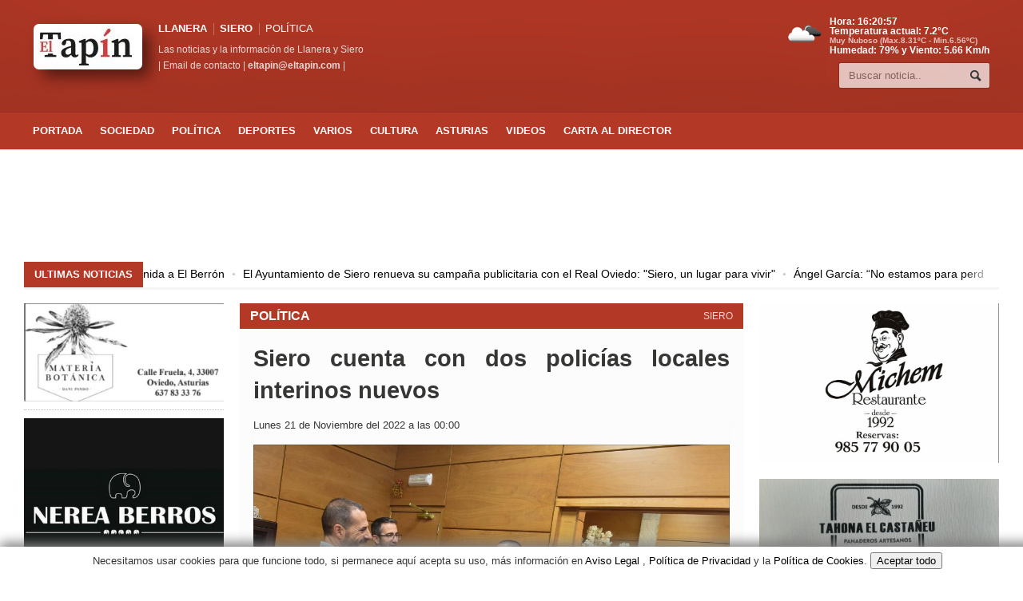

--- FILE ---
content_type: text/html; charset=UTF-8
request_url: https://eltapin.com/noticia/12396/category.html
body_size: 28676
content:
<!DOCTYPE HTML>
<html lang="es" dir="ltr" prefix="og: http://ogp.me/ns# fb: http://ogp.me/ns/fb#">
<head>
<!-- Google tag (gtag.js) -->
<script async src="https://www.googletagmanager.com/gtag/js?id=G-JCQ78QJM9R"></script>
<script>
  window.dataLayer = window.dataLayer || [];
  function gtag(){dataLayer.push(arguments);}
  gtag('js', new Date());

  gtag('config', 'G-JCQ78QJM9R');
</script>

<script async src="https://fundingchoicesmessages.google.com/i/pub-8225067766471192?ers=1" nonce="9ssY0e6E6o5bkRfdltZrqA"></script><script nonce="9ssY0e6E6o5bkRfdltZrqA">(function() {function signalGooglefcPresent() {if (!window.frames['googlefcPresent']) {if (document.body) {const iframe = document.createElement('iframe'); iframe.style = 'width: 0; height: 0; border: none; z-index: -1000; left: -1000px; top: -1000px;'; iframe.style.display = 'none'; iframe.name = 'googlefcPresent'; document.body.appendChild(iframe);} else {setTimeout(signalGooglefcPresent, 0);}}}signalGooglefcPresent();})();</script>

<script>(function(){'use strict';function aa(a){var b=0;return function(){return b<a.length?{done:!1,value:a[b++]}:{done:!0}}}var ba="function"==typeof Object.defineProperties?Object.defineProperty:function(a,b,c){if(a==Array.prototype||a==Object.prototype)return a;a[b]=c.value;return a};
function ea(a){a=["object"==typeof globalThis&&globalThis,a,"object"==typeof window&&window,"object"==typeof self&&self,"object"==typeof global&&global];for(var b=0;b<a.length;++b){var c=a[b];if(c&&c.Math==Math)return c}throw Error("Cannot find global object");}var fa=ea(this);function ha(a,b){if(b)a:{var c=fa;a=a.split(".");for(var d=0;d<a.length-1;d++){var e=a[d];if(!(e in c))break a;c=c[e]}a=a[a.length-1];d=c[a];b=b(d);b!=d&&null!=b&&ba(c,a,{configurable:!0,writable:!0,value:b})}}
var ia="function"==typeof Object.create?Object.create:function(a){function b(){}b.prototype=a;return new b},l;if("function"==typeof Object.setPrototypeOf)l=Object.setPrototypeOf;else{var m;a:{var ja={a:!0},ka={};try{ka.__proto__=ja;m=ka.a;break a}catch(a){}m=!1}l=m?function(a,b){a.__proto__=b;if(a.__proto__!==b)throw new TypeError(a+" is not extensible");return a}:null}var la=l;
function n(a,b){a.prototype=ia(b.prototype);a.prototype.constructor=a;if(la)la(a,b);else for(var c in b)if("prototype"!=c)if(Object.defineProperties){var d=Object.getOwnPropertyDescriptor(b,c);d&&Object.defineProperty(a,c,d)}else a[c]=b[c];a.A=b.prototype}function ma(){for(var a=Number(this),b=[],c=a;c<arguments.length;c++)b[c-a]=arguments[c];return b}
var na="function"==typeof Object.assign?Object.assign:function(a,b){for(var c=1;c<arguments.length;c++){var d=arguments[c];if(d)for(var e in d)Object.prototype.hasOwnProperty.call(d,e)&&(a[e]=d[e])}return a};ha("Object.assign",function(a){return a||na});/*

 Copyright The Closure Library Authors.
 SPDX-License-Identifier: Apache-2.0
*/
var p=this||self;function q(a){return a};var t,u;a:{for(var oa=["CLOSURE_FLAGS"],v=p,x=0;x<oa.length;x++)if(v=v[oa[x]],null==v){u=null;break a}u=v}var pa=u&&u[610401301];t=null!=pa?pa:!1;var z,qa=p.navigator;z=qa?qa.userAgentData||null:null;function A(a){return t?z?z.brands.some(function(b){return(b=b.brand)&&-1!=b.indexOf(a)}):!1:!1}function B(a){var b;a:{if(b=p.navigator)if(b=b.userAgent)break a;b=""}return-1!=b.indexOf(a)};function C(){return t?!!z&&0<z.brands.length:!1}function D(){return C()?A("Chromium"):(B("Chrome")||B("CriOS"))&&!(C()?0:B("Edge"))||B("Silk")};var ra=C()?!1:B("Trident")||B("MSIE");!B("Android")||D();D();B("Safari")&&(D()||(C()?0:B("Coast"))||(C()?0:B("Opera"))||(C()?0:B("Edge"))||(C()?A("Microsoft Edge"):B("Edg/"))||C()&&A("Opera"));var sa={},E=null;var ta="undefined"!==typeof Uint8Array,ua=!ra&&"function"===typeof btoa;var F="function"===typeof Symbol&&"symbol"===typeof Symbol()?Symbol():void 0,G=F?function(a,b){a[F]|=b}:function(a,b){void 0!==a.g?a.g|=b:Object.defineProperties(a,{g:{value:b,configurable:!0,writable:!0,enumerable:!1}})};function va(a){var b=H(a);1!==(b&1)&&(Object.isFrozen(a)&&(a=Array.prototype.slice.call(a)),I(a,b|1))}
var H=F?function(a){return a[F]|0}:function(a){return a.g|0},J=F?function(a){return a[F]}:function(a){return a.g},I=F?function(a,b){a[F]=b}:function(a,b){void 0!==a.g?a.g=b:Object.defineProperties(a,{g:{value:b,configurable:!0,writable:!0,enumerable:!1}})};function wa(){var a=[];G(a,1);return a}function xa(a,b){I(b,(a|0)&-99)}function K(a,b){I(b,(a|34)&-73)}function L(a){a=a>>11&1023;return 0===a?536870912:a};var M={};function N(a){return null!==a&&"object"===typeof a&&!Array.isArray(a)&&a.constructor===Object}var O,ya=[];I(ya,39);O=Object.freeze(ya);var P;function Q(a,b){P=b;a=new a(b);P=void 0;return a}
function R(a,b,c){null==a&&(a=P);P=void 0;if(null==a){var d=96;c?(a=[c],d|=512):a=[];b&&(d=d&-2095105|(b&1023)<<11)}else{if(!Array.isArray(a))throw Error();d=H(a);if(d&64)return a;d|=64;if(c&&(d|=512,c!==a[0]))throw Error();a:{c=a;var e=c.length;if(e){var f=e-1,g=c[f];if(N(g)){d|=256;b=(d>>9&1)-1;e=f-b;1024<=e&&(za(c,b,g),e=1023);d=d&-2095105|(e&1023)<<11;break a}}b&&(g=(d>>9&1)-1,b=Math.max(b,e-g),1024<b&&(za(c,g,{}),d|=256,b=1023),d=d&-2095105|(b&1023)<<11)}}I(a,d);return a}
function za(a,b,c){for(var d=1023+b,e=a.length,f=d;f<e;f++){var g=a[f];null!=g&&g!==c&&(c[f-b]=g)}a.length=d+1;a[d]=c};function Aa(a){switch(typeof a){case "number":return isFinite(a)?a:String(a);case "boolean":return a?1:0;case "object":if(a&&!Array.isArray(a)&&ta&&null!=a&&a instanceof Uint8Array){if(ua){for(var b="",c=0,d=a.length-10240;c<d;)b+=String.fromCharCode.apply(null,a.subarray(c,c+=10240));b+=String.fromCharCode.apply(null,c?a.subarray(c):a);a=btoa(b)}else{void 0===b&&(b=0);if(!E){E={};c="ABCDEFGHIJKLMNOPQRSTUVWXYZabcdefghijklmnopqrstuvwxyz0123456789".split("");d=["+/=","+/","-_=","-_.","-_"];for(var e=
0;5>e;e++){var f=c.concat(d[e].split(""));sa[e]=f;for(var g=0;g<f.length;g++){var h=f[g];void 0===E[h]&&(E[h]=g)}}}b=sa[b];c=Array(Math.floor(a.length/3));d=b[64]||"";for(e=f=0;f<a.length-2;f+=3){var k=a[f],w=a[f+1];h=a[f+2];g=b[k>>2];k=b[(k&3)<<4|w>>4];w=b[(w&15)<<2|h>>6];h=b[h&63];c[e++]=g+k+w+h}g=0;h=d;switch(a.length-f){case 2:g=a[f+1],h=b[(g&15)<<2]||d;case 1:a=a[f],c[e]=b[a>>2]+b[(a&3)<<4|g>>4]+h+d}a=c.join("")}return a}}return a};function Ba(a,b,c){a=Array.prototype.slice.call(a);var d=a.length,e=b&256?a[d-1]:void 0;d+=e?-1:0;for(b=b&512?1:0;b<d;b++)a[b]=c(a[b]);if(e){b=a[b]={};for(var f in e)Object.prototype.hasOwnProperty.call(e,f)&&(b[f]=c(e[f]))}return a}function Da(a,b,c,d,e,f){if(null!=a){if(Array.isArray(a))a=e&&0==a.length&&H(a)&1?void 0:f&&H(a)&2?a:Ea(a,b,c,void 0!==d,e,f);else if(N(a)){var g={},h;for(h in a)Object.prototype.hasOwnProperty.call(a,h)&&(g[h]=Da(a[h],b,c,d,e,f));a=g}else a=b(a,d);return a}}
function Ea(a,b,c,d,e,f){var g=d||c?H(a):0;d=d?!!(g&32):void 0;a=Array.prototype.slice.call(a);for(var h=0;h<a.length;h++)a[h]=Da(a[h],b,c,d,e,f);c&&c(g,a);return a}function Fa(a){return a.s===M?a.toJSON():Aa(a)};function Ga(a,b,c){c=void 0===c?K:c;if(null!=a){if(ta&&a instanceof Uint8Array)return b?a:new Uint8Array(a);if(Array.isArray(a)){var d=H(a);if(d&2)return a;if(b&&!(d&64)&&(d&32||0===d))return I(a,d|34),a;a=Ea(a,Ga,d&4?K:c,!0,!1,!0);b=H(a);b&4&&b&2&&Object.freeze(a);return a}a.s===M&&(b=a.h,c=J(b),a=c&2?a:Q(a.constructor,Ha(b,c,!0)));return a}}function Ha(a,b,c){var d=c||b&2?K:xa,e=!!(b&32);a=Ba(a,b,function(f){return Ga(f,e,d)});G(a,32|(c?2:0));return a};function Ia(a,b){a=a.h;return Ja(a,J(a),b)}function Ja(a,b,c,d){if(-1===c)return null;if(c>=L(b)){if(b&256)return a[a.length-1][c]}else{var e=a.length;if(d&&b&256&&(d=a[e-1][c],null!=d))return d;b=c+((b>>9&1)-1);if(b<e)return a[b]}}function Ka(a,b,c,d,e){var f=L(b);if(c>=f||e){e=b;if(b&256)f=a[a.length-1];else{if(null==d)return;f=a[f+((b>>9&1)-1)]={};e|=256}f[c]=d;e&=-1025;e!==b&&I(a,e)}else a[c+((b>>9&1)-1)]=d,b&256&&(d=a[a.length-1],c in d&&delete d[c]),b&1024&&I(a,b&-1025)}
function La(a,b){var c=Ma;var d=void 0===d?!1:d;var e=a.h;var f=J(e),g=Ja(e,f,b,d);var h=!1;if(null==g||"object"!==typeof g||(h=Array.isArray(g))||g.s!==M)if(h){var k=h=H(g);0===k&&(k|=f&32);k|=f&2;k!==h&&I(g,k);c=new c(g)}else c=void 0;else c=g;c!==g&&null!=c&&Ka(e,f,b,c,d);e=c;if(null==e)return e;a=a.h;f=J(a);f&2||(g=e,c=g.h,h=J(c),g=h&2?Q(g.constructor,Ha(c,h,!1)):g,g!==e&&(e=g,Ka(a,f,b,e,d)));return e}function Na(a,b){a=Ia(a,b);return null==a||"string"===typeof a?a:void 0}
function Oa(a,b){a=Ia(a,b);return null!=a?a:0}function S(a,b){a=Na(a,b);return null!=a?a:""};function T(a,b,c){this.h=R(a,b,c)}T.prototype.toJSON=function(){var a=Ea(this.h,Fa,void 0,void 0,!1,!1);return Pa(this,a,!0)};T.prototype.s=M;T.prototype.toString=function(){return Pa(this,this.h,!1).toString()};
function Pa(a,b,c){var d=a.constructor.v,e=L(J(c?a.h:b)),f=!1;if(d){if(!c){b=Array.prototype.slice.call(b);var g;if(b.length&&N(g=b[b.length-1]))for(f=0;f<d.length;f++)if(d[f]>=e){Object.assign(b[b.length-1]={},g);break}f=!0}e=b;c=!c;g=J(a.h);a=L(g);g=(g>>9&1)-1;for(var h,k,w=0;w<d.length;w++)if(k=d[w],k<a){k+=g;var r=e[k];null==r?e[k]=c?O:wa():c&&r!==O&&va(r)}else h||(r=void 0,e.length&&N(r=e[e.length-1])?h=r:e.push(h={})),r=h[k],null==h[k]?h[k]=c?O:wa():c&&r!==O&&va(r)}d=b.length;if(!d)return b;
var Ca;if(N(h=b[d-1])){a:{var y=h;e={};c=!1;for(var ca in y)Object.prototype.hasOwnProperty.call(y,ca)&&(a=y[ca],Array.isArray(a)&&a!=a&&(c=!0),null!=a?e[ca]=a:c=!0);if(c){for(var rb in e){y=e;break a}y=null}}y!=h&&(Ca=!0);d--}for(;0<d;d--){h=b[d-1];if(null!=h)break;var cb=!0}if(!Ca&&!cb)return b;var da;f?da=b:da=Array.prototype.slice.call(b,0,d);b=da;f&&(b.length=d);y&&b.push(y);return b};function Qa(a){return function(b){if(null==b||""==b)b=new a;else{b=JSON.parse(b);if(!Array.isArray(b))throw Error(void 0);G(b,32);b=Q(a,b)}return b}};function Ra(a){this.h=R(a)}n(Ra,T);var Sa=Qa(Ra);var U;function V(a){this.g=a}V.prototype.toString=function(){return this.g+""};var Ta={};function Ua(){return Math.floor(2147483648*Math.random()).toString(36)+Math.abs(Math.floor(2147483648*Math.random())^Date.now()).toString(36)};function Va(a,b){b=String(b);"application/xhtml+xml"===a.contentType&&(b=b.toLowerCase());return a.createElement(b)}function Wa(a){this.g=a||p.document||document}Wa.prototype.appendChild=function(a,b){a.appendChild(b)};/*

 SPDX-License-Identifier: Apache-2.0
*/
function Xa(a,b){a.src=b instanceof V&&b.constructor===V?b.g:"type_error:TrustedResourceUrl";var c,d;(c=(b=null==(d=(c=(a.ownerDocument&&a.ownerDocument.defaultView||window).document).querySelector)?void 0:d.call(c,"script[nonce]"))?b.nonce||b.getAttribute("nonce")||"":"")&&a.setAttribute("nonce",c)};function Ya(a){a=void 0===a?document:a;return a.createElement("script")};function Za(a,b,c,d,e,f){try{var g=a.g,h=Ya(g);h.async=!0;Xa(h,b);g.head.appendChild(h);h.addEventListener("load",function(){e();d&&g.head.removeChild(h)});h.addEventListener("error",function(){0<c?Za(a,b,c-1,d,e,f):(d&&g.head.removeChild(h),f())})}catch(k){f()}};var $a=p.atob("aHR0cHM6Ly93d3cuZ3N0YXRpYy5jb20vaW1hZ2VzL2ljb25zL21hdGVyaWFsL3N5c3RlbS8xeC93YXJuaW5nX2FtYmVyXzI0ZHAucG5n"),ab=p.atob("WW91IGFyZSBzZWVpbmcgdGhpcyBtZXNzYWdlIGJlY2F1c2UgYWQgb3Igc2NyaXB0IGJsb2NraW5nIHNvZnR3YXJlIGlzIGludGVyZmVyaW5nIHdpdGggdGhpcyBwYWdlLg=="),bb=p.atob("RGlzYWJsZSBhbnkgYWQgb3Igc2NyaXB0IGJsb2NraW5nIHNvZnR3YXJlLCB0aGVuIHJlbG9hZCB0aGlzIHBhZ2Uu");function db(a,b,c){this.i=a;this.l=new Wa(this.i);this.g=null;this.j=[];this.m=!1;this.u=b;this.o=c}
function eb(a){if(a.i.body&&!a.m){var b=function(){fb(a);p.setTimeout(function(){return gb(a,3)},50)};Za(a.l,a.u,2,!0,function(){p[a.o]||b()},b);a.m=!0}}
function fb(a){for(var b=W(1,5),c=0;c<b;c++){var d=X(a);a.i.body.appendChild(d);a.j.push(d)}b=X(a);b.style.bottom="0";b.style.left="0";b.style.position="fixed";b.style.width=W(100,110).toString()+"%";b.style.zIndex=W(2147483544,2147483644).toString();b.style["background-color"]=hb(249,259,242,252,219,229);b.style["box-shadow"]="0 0 12px #888";b.style.color=hb(0,10,0,10,0,10);b.style.display="flex";b.style["justify-content"]="center";b.style["font-family"]="Roboto, Arial";c=X(a);c.style.width=W(80,
85).toString()+"%";c.style.maxWidth=W(750,775).toString()+"px";c.style.margin="24px";c.style.display="flex";c.style["align-items"]="flex-start";c.style["justify-content"]="center";d=Va(a.l.g,"IMG");d.className=Ua();d.src=$a;d.alt="Warning icon";d.style.height="24px";d.style.width="24px";d.style["padding-right"]="16px";var e=X(a),f=X(a);f.style["font-weight"]="bold";f.textContent=ab;var g=X(a);g.textContent=bb;Y(a,e,f);Y(a,e,g);Y(a,c,d);Y(a,c,e);Y(a,b,c);a.g=b;a.i.body.appendChild(a.g);b=W(1,5);for(c=
0;c<b;c++)d=X(a),a.i.body.appendChild(d),a.j.push(d)}function Y(a,b,c){for(var d=W(1,5),e=0;e<d;e++){var f=X(a);b.appendChild(f)}b.appendChild(c);c=W(1,5);for(d=0;d<c;d++)e=X(a),b.appendChild(e)}function W(a,b){return Math.floor(a+Math.random()*(b-a))}function hb(a,b,c,d,e,f){return"rgb("+W(Math.max(a,0),Math.min(b,255)).toString()+","+W(Math.max(c,0),Math.min(d,255)).toString()+","+W(Math.max(e,0),Math.min(f,255)).toString()+")"}function X(a){a=Va(a.l.g,"DIV");a.className=Ua();return a}
function gb(a,b){0>=b||null!=a.g&&0!=a.g.offsetHeight&&0!=a.g.offsetWidth||(ib(a),fb(a),p.setTimeout(function(){return gb(a,b-1)},50))}
function ib(a){var b=a.j;var c="undefined"!=typeof Symbol&&Symbol.iterator&&b[Symbol.iterator];if(c)b=c.call(b);else if("number"==typeof b.length)b={next:aa(b)};else throw Error(String(b)+" is not an iterable or ArrayLike");for(c=b.next();!c.done;c=b.next())(c=c.value)&&c.parentNode&&c.parentNode.removeChild(c);a.j=[];(b=a.g)&&b.parentNode&&b.parentNode.removeChild(b);a.g=null};function jb(a,b,c,d,e){function f(k){document.body?g(document.body):0<k?p.setTimeout(function(){f(k-1)},e):b()}function g(k){k.appendChild(h);p.setTimeout(function(){h?(0!==h.offsetHeight&&0!==h.offsetWidth?b():a(),h.parentNode&&h.parentNode.removeChild(h)):a()},d)}var h=kb(c);f(3)}function kb(a){var b=document.createElement("div");b.className=a;b.style.width="1px";b.style.height="1px";b.style.position="absolute";b.style.left="-10000px";b.style.top="-10000px";b.style.zIndex="-10000";return b};function Ma(a){this.h=R(a)}n(Ma,T);function lb(a){this.h=R(a)}n(lb,T);var mb=Qa(lb);function nb(a){a=Na(a,4)||"";if(void 0===U){var b=null;var c=p.trustedTypes;if(c&&c.createPolicy){try{b=c.createPolicy("goog#html",{createHTML:q,createScript:q,createScriptURL:q})}catch(d){p.console&&p.console.error(d.message)}U=b}else U=b}a=(b=U)?b.createScriptURL(a):a;return new V(a,Ta)};function ob(a,b){this.m=a;this.o=new Wa(a.document);this.g=b;this.j=S(this.g,1);this.u=nb(La(this.g,2));this.i=!1;b=nb(La(this.g,13));this.l=new db(a.document,b,S(this.g,12))}ob.prototype.start=function(){pb(this)};
function pb(a){qb(a);Za(a.o,a.u,3,!1,function(){a:{var b=a.j;var c=p.btoa(b);if(c=p[c]){try{var d=Sa(p.atob(c))}catch(e){b=!1;break a}b=b===Na(d,1)}else b=!1}b?Z(a,S(a.g,14)):(Z(a,S(a.g,8)),eb(a.l))},function(){jb(function(){Z(a,S(a.g,7));eb(a.l)},function(){return Z(a,S(a.g,6))},S(a.g,9),Oa(a.g,10),Oa(a.g,11))})}function Z(a,b){a.i||(a.i=!0,a=new a.m.XMLHttpRequest,a.open("GET",b,!0),a.send())}function qb(a){var b=p.btoa(a.j);a.m[b]&&Z(a,S(a.g,5))};(function(a,b){p[a]=function(){var c=ma.apply(0,arguments);p[a]=function(){};b.apply(null,c)}})("__h82AlnkH6D91__",function(a){"function"===typeof window.atob&&(new ob(window,mb(window.atob(a)))).start()});}).call(this);

window.__h82AlnkH6D91__("[base64]/[base64]/[base64]/[base64]");</script><title>Siero cuenta con dos policías locales interinos nuevos | El Tapín - Noticias de Siero, Asturias</title>
<link rel="canonical" href="https://eltapin.com/noticia/12396/category.html">
<meta content="IE=edge" http-equiv="X-UA-Compatible">
<meta http-equiv="Content-Type" content="text/html; charset=UTF-8" />
<meta name="viewport" content="width=device-width, initial-scale=1" />
<meta property="og:site_name" content="El Tapín">
<meta property="og:type" content="article"/>
<meta property="og:title" content="Siero cuenta con dos policías locales interinos nuevos | El Tapín, Noticias de Siero"/>
<meta property="og:description" content="Lee la noticia: Siero cuenta con dos policías locales interinos nuevos. Mantente informado con las últimas noticias de Siero y más en El Tapín."/>
<meta property="og:url" content="https://eltapin.com/noticia/12396/category.html"/>
<meta property="og:image" content="https://eltapin.com/image/12396/thumb/1024/20221121nuevospolicías.jpg"/>
<meta property="og:image:width" content="1024"/>
<meta property="og:image:height" content="768"/>
<meta property="og:image:alt" content="El Tapín - Siero cuenta con dos policías locales interinos nuevos"/>
<meta property="fb:app_id" content="976016099125943" />
<meta name="description" content="Últimas noticias de Siero: Siero cuenta con dos policías locales interinos nuevos. Infórmate sobre actualidad, eventos y más en El Tapín, tu periódico local de confianza. Llanera, Siero y Las Regueras"/>
<meta name="keywords" content="noticias de Siero, Siero cuenta con dos policías locales interinos nuevos, actualidad, eventos, noticias, Asturias, llanera, siero, las regueras"/>
<meta name="robots" content="index,follow" />
<meta name="author" content="Redacción"/>
<meta name="publisher" content="El Tapín"/>
<meta name="copyright" content="El Tapín"/>
<meta name="twitter:domain" content="eltapin.com">
<meta name="twitter:title" content="Siero cuenta con dos policías locales interinos nuevos | El Tapín"/>
<meta name="twitter:description" content="Descubre las noticias de Siero: Siero cuenta con dos policías locales interinos nuevos en El Tapín, tu fuente de información local."/>
<meta name="twitter:site" content="@eltapin"/>
<meta name="twitter:creator" content="@eltapin"/>
<meta name="twitter:card" content="summary_large_image"/>
<meta name="twitter:image" content="https://eltapin.com/image/12396/thumb/1024/20221121nuevospolicías.jpg"/>
<meta property="article:section" content="POLíTICA"/>
<meta property="article:published_time" content="-001-11-30T00:00:00+00:00">
<meta property="article:modified_time" content="-001-11-30T00:00:00+00:00">
<meta property="article:author" content="Redacción">
<meta property="article:opinion" content="false">
<meta property="article:content_tier" content="free">
<meta property="article:location" content="city:Siero">
<meta property="article:location" content="state:Asturias">
<meta property="article:location" content="country:ES">
<meta property="article:tag" content="noticias de Siero, Siero cuenta con dos policías locales interinos nuevos, actualidad, eventos, noticias, Asturias, llanera, siero, las regueras"/>
<meta property="article:publisher" content="https://www.facebook.com/periodicoeltapin/">
<link rel="amphtml" href="https://www.amp-cloud.de/amp/amp.php?s=eltapin.com/noticia/12396/category.html">



<!-- Favicons -->
<link rel="shortcut icon" href="https://eltapin.com/favicon.ico">
<link rel="icon" type="image/png" href="https://eltapin.com/favicon.png">

<script type="application/ld+json">
{
 "@context": "https://schema.org",
 "@type": "NewsArticle",
 "headline": "Siero cuenta con dos policías locales interinos nuevos",
 "datePublished": "-001-11-30T00:00:00+00:00",
 "dateModified": "-001-11-30T00:00:00+00:00",
 "author": {
   "@type": "Person",
   "name": "Redacción"
 },
 "publisher": {
   "@type": "Organization",
   "name": "El Tapín",
   "logo": {
     "@type": "ImageObject",
     "url": "https://eltapin.com/favicon.png"
   }
 },
 "image": "https://eltapin.com/image/12396/thumb/1024/20221121nuevospolicías.jpg",
 "articleSection": "POLíTICA",
 "keywords": "noticias de Siero, Siero cuenta con dos policías locales interinos nuevos, actualidad, eventos, noticias, Asturias, llanera, siero, las regueras",
 "description": "Últimas noticias de Siero: Siero cuenta con dos policías locales interinos nuevos. Infórmate sobre actualidad, eventos y más en El Tapín, tu periódico local de confianza. Llanera, Siero y Las Regueras",
 "mainEntityOfPage": {
   "@type": "WebPage",
   "@id": "https://eltapin.com/noticia/12396/category.html"
 }
}
</script>
<!-- Stylesheets -->
<link type="text/css" rel="stylesheet" href="https://eltapin.com/css/reset.css"/>
<link type="text/css" rel="stylesheet" href="https://eltapin.com/css/main-stylesheet.css"/>
<link type="text/css" rel="stylesheet" href="https://eltapin.com/css/shortcode.css"/>
<link type="text/css" rel="stylesheet" href="https://eltapin.com/css/fonts.css"/>
<!--<link href="https://eltapin.com/css/cookies.css" rel="stylesheet">-->
<link href="https://eltapin.com/css/tapin.css" rel="stylesheet" type="text/css" media="print">
<link type="text/css" href="https://eltapin.com/css/zoomy.css" rel="stylesheet">
<link rel="stylesheet" type="text/css" href="https://eltapin.com/css/app.css">
<style>
.header, .breaking-news .the-title, .widget> h3, .button, a.small-button, .marker, .hover-effect, .block-title, #wp-calendar td#today, .small-button, #writecomment p input[type=submit] {
background-color: #B33826;
}
.list-title, a:hover, a.mobile-menu, .widget .meta a {
color: #B33826;
}
.list-title {
border-bottom: 2px solid #B33826;
}
.zoom {
    transition: transform .2s;
}
.zoom:hover {
    -ms-transform: scale(1.1); /* IE 9 */
    -webkit-transform: scale(1.1); /* Safari 3-8 */
    transform: scale(1.1);
}
</style>
<link type="text/css" rel="stylesheet" href="https://eltapin.com/css/responsive.css" />
<link type="text/css" rel="stylesheet" href="https://eltapin.com/css/demo-settings.css" />
<link type="text/css" rel="stylesheet" href="https://eltapin.com/css/lightbox.css">
<style>

@font-face
{
   font-family: "american";
   src: url("https://eltapin.com/fuente/amertype-md-bt-bold-webfont.eot");
   src: url("https://eltapin.com/fuente/amertype-md-bt-bold-webfont.eot?#amocristalab") format("embedded-opentype"),
        url("https://eltapin.com/fuente/amertype-md-bt-bold-webfont.woff") format("woff"),
        url("https://eltapin.com/fuente/amertype-md-bt-bold-webfont.ttf") format("truetype"),
        url("https://eltapin.com/fuente/amertype-md-bt-bold-webfont.svg#IDdelafuente") format("svg");
}
	
	@font-face {
  font-family: 'Roboto';
  src: url('https://eltapin.com/fuente/Roboto-Regular.ttf') format('truetype');
  font-weight: 400;
  font-style: normal;
}

@font-face {
  font-family: 'Roboto';
  src: url('https://eltapin.com/fuente/Roboto-Bold.ttf') format('truetype');
  font-weight: 700;
  font-style: normal;
}
	
/*@font-face {
    font-family: 'CommonsRegular';
    src: url('fuente/commons.woff2') format('woff2'),
         url('fuente/commons.woff') format('woff'),
         url('fuente/commons.ttf') format('truetype');
    font-weight: normal;
    font-style: normal;
}
	*/
	
	#popup2 {
    left: 0;
    position: absolute;
    top: 0;
    width: 100%;
    z-index: 1001;
}	
	
	#popup1 {
    left: 0;
    position: absolute;
    top: 0;
    width: 100%;
    z-index: 1001;
}	
	#popup {
    left: 0;
    position: absolute;
    top: 0;
    width: 100%;
    z-index: 1001;
}
 
.content-popup {
    margin:0px auto;
    margin-top:120px;
    position:relative;
    padding:10px;
    width:95%;
    min-height:600px;
    border-radius:4px;
    background-color:#FFFFFF;
    box-shadow: 0 2px 5px #666666;
}

	.content-popup1 {
    margin:0px auto;
    margin-top:120px;
    position:relative;
    padding:10px;
    width:95%;
    min-height:600px;
    border-radius:4px;
    background-color:#FFFFFF;
    box-shadow: 0 2px 5px #666666;
}
	
	.content-popup2 {
    margin:0px auto;
    margin-top:120px;
    position:relative;
    padding:10px;
    width:95%;
    min-height:600px;
    border-radius:4px;
    background-color:#FFFFFF;
    box-shadow: 0 2px 5px #666666;
}
	
	.content-popup1 h2 {
    color:#48484B;
    border-bottom: 1px solid #48484B;
    margin-top: 0;
    padding-bottom: 4px;
}
	
	.content-popup2 h2 {
    color:#48484B;
    border-bottom: 1px solid #48484B;
    margin-top: 0;
    padding-bottom: 4px;
}
 
.content-popup h2 {
    color:#48484B;
    border-bottom: 1px solid #48484B;
    margin-top: 0;
    padding-bottom: 4px;
}
 
/*.popup-overlay {
    left: 0;
    position: absolute;
    top: 0;
    width: 100%;
    z-index: 999;
    display:none;
    background-color: #777777;
    cursor: pointer;
    opacity: 0.7;
}*/
 
.close {
    position: absolute;
    right: 15px;
}
.close1 {
    position: absolute;
    right: 15px;
}
.close2 {
    position: absolute;
    right: 15px;
}
.lightboxOverlay {
  background-color: #B33826;
}
	a.mobile-menu {
		color: #B33826;
	}
	

	body {
  background-color: #ffffff; 
		user-select: none;
}
	div {
  background-color: transparent;
}
		.content {
  background-color: transparent;
}
	

h1, h2, h3, p {
    font-family: 'CommonsRegular', sans-serif;
}

/* primeras noticias en portada despues de el slide */
.noticia-destacada-secundaria {
    position: relative;
    width: 100%;
    border-radius: 10px;
    overflow: hidden;
    box-shadow: 0 2px 4px rgba(0, 0, 0, 0.1);
    margin-bottom: 30px;
    background: #B33826;
}
.noticia-imagen-secundaria {
    width: 100%;
    height: 350px;
    object-fit: cover;
	object-position: 0% 15%;
    transition: transform 0.3s ease;
}
.noticia-destacada-secundaria:hover .noticia-imagen-secundaria {
    transform: scale(1.05);
}
.noticia-overlay-secundaria {
    position: absolute;
    bottom: 0;
    left: 0;
    width: 100%;
    height: 100%;
    background: rgba(0, 86, 179, 0.1);
    display: flex;
    align-items: flex-end;
    padding: 20px;
    box-sizing: border-box;
}
.noticia-texto-secundaria {
    color: #fff;
    font-size: 2.4em;
    font-weight: bold;
    text-shadow: 3px 3px 6px rgba(0, 0, 0, 1); /* Contorno negro más marcado */
    word-wrap: break-word;
    max-width: 100%;
    line-height: 1.4;
}
.noticia-texto-secundaria a {
    text-decoration: none;
    color: inherit;
}
@media (max-width: 768px) {
    .noticia-overlay-secundaria {
        padding: 10px;
    }
    .noticia-texto-secundaria {
        font-size: 2.1em;
        text-align: center;
        line-height: 1.5;
    }
}

.noticia-tarjeta {
  background: #fff;
  border-radius: 15px;
  box-shadow: 0 4px 10px rgba(0, 0, 0, 0.1);
  overflow: hidden;
  transition: transform 0.3s ease, box-shadow 0.3s ease;
  margin-bottom: 20px;
}

.noticia-tarjeta:hover {
  transform: translateY(-5px);
  box-shadow: 0 8px 20px rgba(0, 0, 0, 0.2);
}

.noticia-imagen {
  width: 100%;
  height: 200px;
  object-fit: cover;
  object-position: 0% 5%;
}

.noticia-contenido {
  padding: 15px;
}

.noticia-titulo {
  font-size: 1.4em;
  font-weight: bold;
  color: #333;
  line-height: 1.5;
  margin-bottom: 10px;
}

.noticia-titulo a {
  text-decoration: none;
  color: inherit;
}

.noticia-meta {
  font-size: 0.9em;
  color: #777;
  margin-bottom: 10px;
}

@media (max-width: 768px) {
  .noticia-imagen {
    height: 150px;
  }
}

 /* seis noticias */	
.noticia-grid-container {
    display: grid;
    grid-template-columns: repeat(3, 1fr);
    gap: 20px;
    width: 100%;
}
.noticia-grid-item {
    position: relative;
    border-radius: 15px;
    overflow: hidden;
    box-shadow: 5px 5px 15px rgba(0, 0, 0, 0.1);
    background: #fff;
}
.noticia-imagen-grid {
    width: 100%;
    height: 165px;
    object-fit: cover;
    border-radius: 15px;
    transition: transform 0.3s ease;
}
.noticia-grid-item:hover .noticia-imagen-grid {
    transform: scale(1.05);
}
.noticia-overlay-grid {
    position: absolute;
    bottom: 0;
    left: 0;
    width: 100%;
    background: rgba(0, 86, 179, 0.3);
    padding: 10px;
    box-sizing: border-box;
    border-radius: 0 0 15px 15px;
}
.noticia-texto-grid {
    color: #fff;
    font-size: 1em;
    font-weight: bold;
    text-shadow: 2px 2px 4px rgba(0, 0, 0, 0.7);
    word-wrap: break-word;
    max-width: 100%;
    line-height: 1.4;
}
@media (max-width: 768px) {
    .noticia-grid-container {
        grid-template-columns: repeat(1, 1fr);
    }
}

/* comentarios recientes*/
/* Contenedor principal del widget de comentarios */
.widget-comments-custom {
    background-color: #f9f9f9;
    border-radius: 8px;
    box-shadow: 0px 4px 10px rgba(0, 0, 0, 0.1);
    padding: 20px;
    margin-top: 20px;
}

/* Título del widget */
.widget-title-custom {
    font-size: 22px;
    font-weight: bold;
    color: #333;
    margin-bottom: 15px;
}

/* Lista de comentarios */
.comments-list-custom {
    list-style: none;
    padding: 0;
    margin: 0;
}

/* Cada comentario */
.comment-item-custom {
    display: flex;
    align-items: flex-start;
    margin-bottom: 20px;
    padding: 15px;
    background-color: #fff;
    border-radius: 8px;
    box-shadow: 0px 2px 6px rgba(0, 0, 0, 0.1);
    transition: transform 0.3s ease, box-shadow 0.3s ease;
}

.comment-item-custom:hover {
    transform: translateY(-5px);
    box-shadow: 0px 6px 12px rgba(0, 0, 0, 0.15);
}

/* Foto del comentario */
.comment-photo-custom img {
    width: 60px;
    height: 60px;
    border-radius: 50%;
    object-fit: cover;
    margin-right: 15px;
}

/* Contenido del comentario */
.comment-content-custom {
    flex: 1;
}

.comment-content-custom h3 {
    font-size: 18px;
    font-weight: bold;
    color: #333;
    margin: 0;
}

.comment-content-custom p {
    font-size: 15px;
    color: #555;
    margin: 8px 0;
}

/* Meta información: Título de la noticia y enlace */
.meta-custom {
    display: flex;
    justify-content: space-between;
    align-items: center;
    flex-wrap: nowrap;
    gap: 10px; /* Espaciado entre elementos */
}

.news-title {
    flex: 1;
    color: #007bff;
    text-decoration: none;
    font-weight: bold;
}

.news-title:hover {
    text-decoration: underline;
}

.view-news-custom {
    font-size: 14px;
    color: #007bff;
    cursor: pointer;
    white-space: nowrap; /* Evitar que se parta en varias líneas */
}

.view-news-custom:hover {
    text-decoration: underline;
}

/* Responsivo */
@media (max-width: 768px) {
    .comment-item-custom {
        flex-direction: column;
        align-items: center;
        text-align: center;
    }

    .comment-photo-custom {
        margin-bottom: 10px;
    }

    .meta-custom {
        flex-direction: column;
        align-items: center;
        gap: 5px;
    }

    .view-news-custom {
        margin-left: 0;
        margin-top: 5px;
    }
}
</style><script language="Javascript">
	function objetoAjax() {
		var xmlhttp = false;
		try {
			xmlhttp = new ActiveXObject( "Msxml2.XMLHTTP" );
		} catch ( e ) {
			try {
				xmlhttp = new ActiveXObject( "Microsoft.XMLHTTP" );
			} catch ( E ) {
				xmlhttp = false;
			}
		}

		if ( !xmlhttp && typeof XMLHttpRequest != 'undefined' ) {
			xmlhttp = new XMLHttpRequest();
		}
		return xmlhttp;
	}

	function politica_cookies() {
		ajax = objetoAjax();
		ajax.open( "POST", "https://eltapin.com/funciones/aviso_cookies.php", true );
		ajax.setRequestHeader( "Content-Type", "application/x-www-form-urlencoded" );
		ajax.send( null );
	}

	function validar_comentario() {
		var nombre = document.getElementById( "nombre" ).value;
		var comentario = document.getElementById( "my_textarea" ).value;
		var cont = 0;
		if ( nombre == '' ) {
			cont = 1;
			alert( "Tiene que poner un nombre para su comentario." );
		}
		if ( comentario == '' ) {
			cont = 1;
			alert( "Tiene que escribir un comentario" );
		}
		if ( cont == 0 ) {
			alta_comentario()
		}

	}

	function alta_comentario() {
		var nombre = document.getElementById( "nombre" ).value;
		var comentario = document.getElementById( "my_textarea" ).value;
		var idnoticia = document.getElementById( "idnoticia" ).value;
		ajax = objetoAjax();
		ajax.open( "POST", "https://eltapin.com/enviar-comentario/", true );
		ajax.setRequestHeader( "Content-Type", "application/x-www-form-urlencoded" );
		ajax.send( "nombre=" + nombre + "&comentario=" + comentario + "&idnoticia=" + idnoticia );
		document.getElementById( "botoncomentario" ).disabled = 'true'
		alert( "" + nombre + " su comentario ha sido enviado, se publicara en cuanto lo revise un administrador.\nGracias por su participacion" )
	}
	


</script><script language="javascript" type="text/javascript">
momentoActual = new Date();
hora = momentoActual.getHours();
minuto = momentoActual.getMinutes();
segundo = momentoActual.getSeconds();
horaImprimible = hora + " : " + minuto + " : " + segundo;

function mueveReloj(){
    momentoActual = new Date()
    hora = momentoActual.getHours()
    minuto = momentoActual.getMinutes()
    segundo = momentoActual.getSeconds()
	
	if (segundo <10 ){
		segundo = "0" + segundo;
	}
	
	if (minuto <10 ){
		minuto = "0" + minuto;
	}
	
	if (hora <10 ){
		hora = "0" + hora;
	}

	
    horaImprimible = hora + ":" + minuto + ":" + segundo
	document.getElementById("horaActual").innerHTML=horaImprimible;
}
	setInterval("mueveReloj()",1000)
</script></head>

<body>
<div class="nover">
  <div class="boxed">
    <div class="header">
      <!-- BEGIN .wrapper -->
<div class="wrapper">
	

<div class="header-logo" style="background-color: #FFFFFF; padding: 5px; border-radius: .5em; -webkit-box-shadow: 10px 10px 18px -1px rgba(0,0,0,0.51);
-moz-box-shadow: 10px 10px 18px -1px rgba(0,0,0,0.51);
box-shadow: 10px 10px 18px -1px rgba(0,0,0,0.51);"> 
  <a href="https://eltapin.com/todas-las-zonas/"><img src="https://eltapin.com/images/logominisiero.jpg" alt="El tapin - Ver noticias de todas las zonas"  /></a> </div>
<div class="header-menu" style="display: block">
  <ul>
    <li><a alt="Pulse aqui para ver solo las noticias de Llanera" href="https://eltapin.com/cambio-de-zona/0/">LLANERA</a></li>
    <li><a href="https://eltapin.com/cambio-de-zona/1/">SIERO</a></li>
    <li>POLÍTICA</li>
  </ul>
  <p style="line-height: 20px">Las noticias y la información de Llanera y Siero<br>
    | Email de contacto | <a href="mailto:eltapin@eltapin.com" style="color: #FFFFFF"><b>eltapin@eltapin.com</b></a> |</p>
</div>
<div class="header-addons">
  <div class="header-weather"> 
    
    <!--<span class="report">7.2°C</span>--> 
    <img src="https://openweathermap.org/img/w/04d.png" /> <span class="city">Hora: <span class="city" name="horaActual" id="horaActual"></span><br>
    Temperatura actual: <b>7.2</b>°C<small>Muy Nuboso (Max.8.31ºC - Min.6.56ºC)</small> <b>Humedad: 79% y Viento: 5.66
Km/h </b></span> </div>
  <div class="header-search">
    <form action="https://eltapin.com/buscar/" method="post" />
    
    <input type="text" placeholder="Buscar noticia.." value="" class="search-input"  name="texto" />
    <input type="submit" value="Search" class="search-button" />
    </form>
  </div>
</div>


    </div>
    
<div class="main-menu sticky"> 
  
  <!-- BEGIN .wrapper -->
  <div class="wrapper">
    <ul class="the-menu">
      <li><a href='https://eltapin.com/'>Portada</a></li><li><a href='https://eltapin.com/seccion/10/sociedad/1/'><b>Sociedad</b></a></li><li><a href='https://eltapin.com/seccion/11/politica/1/'><b>Política</b></a></li><li><a href='https://eltapin.com/seccion/13/deportes/1/'><b>Deportes</b></a></li><li><a href='https://eltapin.com/seccion/14/varios/1/'><b>Varios</b></a></li><li><a href='https://eltapin.com/seccion/15/cultura/1/'><b>Cultura</b></a></li><li><a href='https://eltapin.com/seccion/19/asturias/1/'><b>Asturias</b></a></li><li><a href='https://eltapin.com/seccion/17/videos/1/'><b>Videos</b></a></li><li><a href='https://eltapin.com/seccion/18/carta-al-director/1/'><b>Carta al director</b></a></li>    </ul>
    
    <!-- END .wrapper --> 
  </div>
</div>
    <div class="secondary-menu" style="display: block" >
  <div class="wrapper">
    <ul>
          </ul>
  </div>
</div>
  </div>
  <div class="content">
    <div class="wrapper">
      <div class="ad-banner">
  <script async src="https://pagead2.googlesyndication.com/pagead/js/adsbygoogle.js?client=ca-pub-8225067766471192"
     crossorigin="anonymous"></script>
<!-- las regueras -->
<ins class="adsbygoogle"
     style="display:inline-block;width:760px;height:100px"
     data-ad-client="ca-pub-8225067766471192"
     data-ad-slot="4497427469"></ins>
<script>
     (adsbygoogle = window.adsbygoogle || []).push({});
</script>
  </div>
            <div class="breaking-news"> <span class="the-title">Ultimas Noticias</span>
  <ul>
        <li><a href="https://eltapin.com/noticia/21036/la-pitufina-ferroviaria-da-la-bienvenida-a-el-berron">La Pitufina Ferroviaria da la bienvenida a El Berrón</a></li>
        <li><a href="https://eltapin.com/noticia/21034/el-ayuntamiento-de-siero-renueva-su-campana-publicitaria-con-el-real-oviedo-quotsiero-un-lugar-para-vivir-quot">El Ayuntamiento de Siero renueva su campaña publicitaria con el Real Oviedo: &quot;Siero, un lugar para vivir&quot;</a></li>
        <li><a href="https://eltapin.com/noticia/21032/ngel-garcia-no-estamos-para-perder-ninguna-inversion-y-tampoco-debemos-de-estar-perdiendo-el-tiempo-en-debates-que-ahi-fuera-ya-no-existen">Ángel García: “No estamos para perder ninguna inversión y tampoco debemos de estar perdiendo el tiempo en debates que ahí fuera ya no existen”</a></li>
        <li><a href="https://eltapin.com/noticia/21030/la-asociacion-amigos-del-roble-organiza-el-xviii-certamen-de-cancios-de-chigre-el-13-de-febrero-en-pola-de-siero">La Asociación Amigos del Roble organiza el XVIII Certamen de Cancios de Chigre, el 13 de febrero en Pola de Siero</a></li>
        <li><a href="https://eltapin.com/noticia/21029/lugones-acogera-la-competicion-de-la-3-liga-asturiana-de-videojuegos">Lugones acogerá la competición de la 3ª Liga Asturiana de Videojuegos</a></li>
      </ul>
</div>
      <div class="main-content">
        <div class="main-page left">
          <div class="double-block">
            <div class="content-block main right">
              <div class="block">
                <div class="block-title"> <a href="#" class="right">SIERO</a>
  <h2>POLíTICA </h2>
</div>
                <div class="block-content">
                  <div class="full-width">
  <div class="article" style="">
    <h1 style="text-align:justify; line-height: 40px">Siero cuenta con dos policías locales interinos nuevos</h1>
        <div class="author">
      <div class="a-content">
                <span class="meta">Lunes 21 de Noviembre del 2022 a las 00:00</span> </div>
    </div>
  </div>
</div>
                  <style>
.text-controls {
  display: flex;
  justify-content: center;
  gap: 12px;
  margin: 15px 0;
}

.text-btn {
  display: inline-flex;
  align-items: center;
  gap: 6px;
  background: #2b7a2f;
  color: #fff;
  padding: 6px 14px;
  border-radius: 6px;
  cursor: pointer;
  font-size: 14px;
  text-decoration: none;
  transition: background .15s ease;
}

.text-btn:hover {
  background: #256a29;
}

.text-btn .icon-text {
  font-size: 16px;
  font-weight: bold;
}

/* botón disminuir diferente color */
.disminuir {
  background: #8d2020;
}

.disminuir:hover {
  background: #751919;
}

</style>
<div class="block-content" style="padding: 0px; padding-top: 10px">
    <p>
      <div class="block">
    <div class="featured-block">
      <div class="article-content">
              </div>
      <div class="article-photo"> <a href="https://eltapin.com/image/12396/thumb/1024/20221121nuevospolicías.jpg" class="hover-effect delegate example-image-link" data-lightbox="example-set" data-title=""><span class="cover" style="font-size:41.666666666666664px;"><i></i><img class="example-image" src="https://eltapin.com/image/12396/thumb/1024/20221121nuevospolicías.jpg" alt="El Tapin - Siero cuenta con dos policías locales interinos nuevos"></span></a> </div>
    </div>
  </div>
    </p>
    <hr>
  <div class="text-controls">
    <a class="aumentar text-btn">
        <span class="icon-text">➕</span>
        Aumentar texto
    </a>

    <a class="disminuir text-btn">
        <span class="icon-text">➖</span>
        Reducir texto
    </a>
</div>
  <hr>
  <div class="shortcode-content mitexto" style="text-align:justify; font-size: 1.1em; padding: 0px">
    <p>El alcalde de Siero, &Aacute;ngel Garc&iacute;a, recibi&oacute; en el despacho de alcald&iacute;a a dos polic&iacute;as locales que han comenzado a prestar sus servicios como interinos en el Ayuntamiento de Siero, Juan Jos&eacute; Cueva y Francisco Bouha.</p>        <div class="article-title">
    <div class="share-block right">
  <div>
    <div class="share-article left">
      <span>Redes sociales</span> <strong>Compartir Noticia</strong>
    </div>

    <div class="left" style="font-family: 'CommonsRegular', sans-serif;">

      <!-- Twitter -->
      <a target="_blank"
         href="https://twitter.com/intent/tweet?text=&url=https://eltapin.com/noticia/12396/category.html"
         class="custom-soc icon-text"
         aria-label="Twitter"
         title="Twitter">
        &#62217;
      </a>

      <!-- Facebook -->
      <a target="_blank"
         href="https://www.facebook.com/sharer.php?u=https://eltapin.com/noticia/12396/category.html"
         class="custom-soc icon-text"
         aria-label="Facebook"
         title="Facebook">
        &#62220;
      </a>

      <!-- Instagram (solo abre vuestro perfil) -->
      <a target="_blank"
         href="https://www.instagram.com/periodico_eltapin/?hl=es"
         class="custom-soc icon-text"
         aria-label="Instagram"
         title="Instagram">
        <!-- ICONO → sustituye si tienes otro -->
        <svg viewBox="0 0 24 24" width="18" height="18" style="vertical-align:middle; fill: currentColor;">
          <path d="M7 2h10a5 5 0 0 1 5 5v10a5 5 0 0 1-5 5H7a5 5 0 0 1-5-5V7a5 5 0 0 1 5-5zm0 2a3 3 0 0 0-3 3v10a3 3 0 0 0 3 3h10a3 3 0 0 0 3-3V7a3 3 0 0 0-3-3H7zm5 3.5A5.5 5.5 0 1 1 6.5 13 5.51 5.51 0 0 1 12 7.5zm0 2A3.5 3.5 0 1 0 15.5 13 3.5 3.5 0 0 0 12 9.5zM18 6.8a1.2 1.2 0 1 1-1.2 1.2A1.2 1.2 0 0 1 18 6.8z"/>
        </svg>
      </a>

      <!-- LinkedIn -->
      <a target="_blank"
         href="https://www.linkedin.com/shareArticle?mini=true&url=https://eltapin.com/noticia/12396/category.html"
         class="custom-soc icon-text"
         aria-label="LinkedIn"
         title="LinkedIn">
        &#62232;
      </a>

    </div>

    <div class="clear-float"></div>
  </div>

  <!-- Correo -->
  <div>
    <a href="mailto:direccion@destinatario.com?subject=Periodico%20el%20Tapin:%20&body=Enlace a la noticia https://eltapin.com/noticia/12396/category.html"
       class="small-button">
      <span class="icon-text">&#9993;</span>&nbsp;&nbsp;Enviar por correo
    </a>
  </div>
</div>

      <div class="article-tags tag-cloud"> <strong>AUTOR:</strong> <a href="#"> Redacción </a><br>
      </div>
    </div>
  </div>
</div>                                  </div>
              </div>
            </div>
            <div class="content-block left">
              <div class="widget zoom" style="text-align: center"> <a href="http://www.materiabotanica.es/" target="_blank"><img style="width: 100%"  src="https://eltapin.com/publicidad/133_93816.jpg" alt="materia botanica" /></a> 
  <!--<a href="contact-us.html" class="ad-link"><span class="icon-text">&#9652;</span>Advertisement<span class="icon-text">&#9652;</span></a>	--> 
</div>
<div class="widget zoom" style="text-align: center"> <a href="http://facebook.com/nereaberrosmoda/" target="_blank"><img style="width: 100%"  src="https://eltapin.com/publicidad/18_21311.jpg" alt="Nerea Berros" /></a> 
  <!--<a href="contact-us.html" class="ad-link"><span class="icon-text">&#9652;</span>Advertisement<span class="icon-text">&#9652;</span></a>	--> 
</div>
<div class="widget zoom" style="text-align: center"> <a href="http://" target="_blank"><img style="width: 100%"  src="https://eltapin.com/publicidad/33_83281.jpg" alt="Revilla " /></a> 
  <!--<a href="contact-us.html" class="ad-link"><span class="icon-text">&#9652;</span>Advertisement<span class="icon-text">&#9652;</span></a>	--> 
</div>
              <div class="block">
  <h2 class="list-title">Noticias relacionadas</h2>
  <ul class="article-list">
        <li> <a href="https://eltapin.com/noticia/19253/el-ii-encuentro-de-calistenia-del-pdm-tuvo-lugar-en-pola-de-siero">El II Encuentro de Calistenia del PDM tuvo lugar en Pola de Siero <span class="meta-date">24/05/2025</span
											</a> </li>
        <li> <a href="https://eltapin.com/noticia/12770/siero-limpia-el-parque-de-la-habana">Siero limpia el Parque de La Habana <span class="meta-date">12/01/2023</span
											</a> </li>
        <li> <a href="https://eltapin.com/noticia/15384/gran-exito-de-la-iii-ruta-de-belen-de-cumbres-organizado-por-el-pdm-de-siero">Gran éxito de la III Ruta de Belén de Cumbres organizado por el PDM de Siero <span class="meta-date">10/12/2023</span
											</a> </li>
        <li> <a href="https://eltapin.com/noticia/20058/educacion-asegura-que-en-octubre-entraran-en-funcionamiento-las-dos-nuevas-escuelinas-de-0-a-3-de-lugones-y-pola-de-siero">Educación asegura que en octubre entrarán en funcionamiento las dos nuevas escuelinas de 0 a 3 de Lugones y Pola de Siero <span class="meta-date">12/09/2025</span
											</a> </li>
        <li> <a href="https://eltapin.com/noticia/13008/la-avenida-de-viella-de-lugones-cuenta-con-un-aparcamiento-de-49-plazas">La Avenida de Viella de Lugones cuenta con un aparcamiento de 49 plazas <span class="meta-date">11/02/2023</span
											</a> </li>
        <li> <a href="https://eltapin.com/noticia/17657/homenaje-en-vizcaya-al-sierense-jose-antonio-piquero-corujo-fallecido-en-1937-y-a-quien-su-hijo-busca-desde-hace-decadas-">Homenaje en Vizcaya al sierense José Antonio Piquero Corujo, fallecido en 1937 y a quien su hijo busca desde hace décadas  <span class="meta-date">13/10/2024</span
											</a> </li>
      </ul>
  <a href="#" class="more">Leer mas</a> </div>			  <div style="text-align:center; width:240px; padding-left:0px" align="center"> 
  <script async src="//pagead2.googlesyndication.com/pagead/js/adsbygoogle.js"></script> 
  <!--lateral--> 
  <ins class="adsbygoogle"
     style="display:block"
     data-ad-client="ca-pub-8225067766471192"
     data-ad-slot="4605492268"
     data-ad-format="rectangle"></ins> 
  <script>
(adsbygoogle = window.adsbygoogle || []).push({});
</script></div>
</div>
            </div>
          </div>
        </div>
        <div class="main-sidebar right">
          <div class="widget zoom" style="text-align: center;"> <a href="http://" target="_blank"><img style="width: 100%" src="https://eltapin.com/publicidad/174_62142.jpg" alt="MICHEM" /></a> 
  <!--<a href="contact-us.html" class="ad-link"><span class="icon-text">&#9652;</span>Advertisement<span class="icon-text">&#9652;</span></a>	--> 
</div>
<div class="widget zoom" style="text-align: center;"> <a href="http://facebook.com/Tahona-el-casta%C3%B1eu-103301021373095/" target="_blank"><img style="width: 100%" src="https://eltapin.com/publicidad/19_35033.jpg" alt="La Tahona " /></a> 
  <!--<a href="contact-us.html" class="ad-link"><span class="icon-text">&#9652;</span>Advertisement<span class="icon-text">&#9652;</span></a>	--> 
</div>
<div class="widget zoom" style="text-align: center;"> <a href="http://facebook.com/Caf%C3%A9-Las-Coronas-185647171806574/" target="_blank"><img style="width: 100%" src="https://eltapin.com/publicidad/24_86488.jpg" alt="Las Coronas" /></a> 
  <!--<a href="contact-us.html" class="ad-link"><span class="icon-text">&#9652;</span>Advertisement<span class="icon-text">&#9652;</span></a>	--> 
</div>
          
<div class="block">
  <h2 class="list-title" style="color: #dd8229;border-bottom: 2px solid #dd8229;">Noticias recientes </h2>
  <ul class="article-block">
        <li>
      <div class="article-photo"> <a href="https://eltapin.com/noticia/21036/la-pitufina-ferroviaria-da-la-bienvenida-a-el-berron" class="hover-effect"><img style="width: 60px; height: 60px; object-fit: cover;" src="https://eltapin.com/image/21036/thumb/300/20260127_120911_0_.jpg" alt="El Tapin - La Pitufina Ferroviaria da la bienvenida a El Berrón" style="height: 40px" /></a> </div>
      <div class="article-content">
        <h4><a href="https://eltapin.com/noticia/21036/la-pitufina-ferroviaria-da-la-bienvenida-a-el-berron">La Pitufina Ferroviaria da la bienvenida a El Berrón</a></h4>
        <span class="meta"> <a href="https://eltapin.com/noticia/21036/la-pitufina-ferroviaria-da-la-bienvenida-a-el-berron"><span class="icon-text">&#128340;</span>27/01/2026</a> </span> </div>
    </li>
        <li>
      <div class="article-photo"> <a href="https://eltapin.com/noticia/21034/el-ayuntamiento-de-siero-renueva-su-campana-publicitaria-con-el-real-oviedo-quotsiero-un-lugar-para-vivir-quot" class="hover-effect"><img style="width: 60px; height: 60px; object-fit: cover;" src="https://eltapin.com/image/21034/thumb/300/IMG_2577.jpg" alt="El Tapin - El Ayuntamiento de Siero renueva su campaña publicitaria con el Real Oviedo: &quot;Siero, un lugar para vivir&quot;" style="height: 40px" /></a> </div>
      <div class="article-content">
        <h4><a href="https://eltapin.com/noticia/21034/el-ayuntamiento-de-siero-renueva-su-campana-publicitaria-con-el-real-oviedo-quotsiero-un-lugar-para-vivir-quot">El Ayuntamiento de Siero renueva su campaña publicitaria con el Real Oviedo: &quot;Siero, un lugar para vivir&quot;</a></h4>
        <span class="meta"> <a href="https://eltapin.com/noticia/21034/el-ayuntamiento-de-siero-renueva-su-campana-publicitaria-con-el-real-oviedo-quotsiero-un-lugar-para-vivir-quot"><span class="icon-text">&#128340;</span>27/01/2026</a> </span> </div>
    </li>
        <li>
      <div class="article-photo"> <a href="https://eltapin.com/noticia/21032/ngel-garcia-no-estamos-para-perder-ninguna-inversion-y-tampoco-debemos-de-estar-perdiendo-el-tiempo-en-debates-que-ahi-fuera-ya-no-existen" class="hover-effect"><img style="width: 60px; height: 60px; object-fit: cover;" src="https://eltapin.com/image/21032/thumb/300/CongresoUGT.jpeg" alt="El Tapin - Ángel García: “No estamos para perder ninguna inversión y tampoco debemos de estar perdiendo el tiempo en debates que ahí fuera ya no existen”" style="height: 40px" /></a> </div>
      <div class="article-content">
        <h4><a href="https://eltapin.com/noticia/21032/ngel-garcia-no-estamos-para-perder-ninguna-inversion-y-tampoco-debemos-de-estar-perdiendo-el-tiempo-en-debates-que-ahi-fuera-ya-no-existen">Ángel García: “No estamos para perder ninguna inversión y tampoco debemos de estar perdiendo el tiempo en debates que ahí fuera ya no existen”</a></h4>
        <span class="meta"> <a href="https://eltapin.com/noticia/21032/ngel-garcia-no-estamos-para-perder-ninguna-inversion-y-tampoco-debemos-de-estar-perdiendo-el-tiempo-en-debates-que-ahi-fuera-ya-no-existen"><span class="icon-text">&#128340;</span>26/01/2026</a> </span> </div>
    </li>
        <li>
      <div class="article-photo"> <a href="https://eltapin.com/noticia/21030/la-asociacion-amigos-del-roble-organiza-el-xviii-certamen-de-cancios-de-chigre-el-13-de-febrero-en-pola-de-siero" class="hover-effect"><img style="width: 60px; height: 60px; object-fit: cover;" src="https://eltapin.com/image/21030/thumb/300/PresentaciónCanciosdeChigre1.png" alt="El Tapin - La Asociación Amigos del Roble organiza el XVIII Certamen de Cancios de Chigre, el 13 de febrero en Pola de Siero" style="height: 40px" /></a> </div>
      <div class="article-content">
        <h4><a href="https://eltapin.com/noticia/21030/la-asociacion-amigos-del-roble-organiza-el-xviii-certamen-de-cancios-de-chigre-el-13-de-febrero-en-pola-de-siero">La Asociación Amigos del Roble organiza el XVIII Certamen de Cancios de Chigre, el 13 de febrero en Pola de Siero</a></h4>
        <span class="meta"> <a href="https://eltapin.com/noticia/21030/la-asociacion-amigos-del-roble-organiza-el-xviii-certamen-de-cancios-de-chigre-el-13-de-febrero-en-pola-de-siero"><span class="icon-text">&#128340;</span>26/01/2026</a> </span> </div>
    </li>
        <li>
      <div class="article-photo"> <a href="https://eltapin.com/noticia/21029/lugones-acogera-la-competicion-de-la-3-liga-asturiana-de-videojuegos" class="hover-effect"><img style="width: 60px; height: 60px; object-fit: cover;" src="https://eltapin.com/image/21029/thumb/300/eventovideojuegoslugones2.png" alt="El Tapin - Lugones acogerá la competición de la 3ª Liga Asturiana de Videojuegos" style="height: 40px" /></a> </div>
      <div class="article-content">
        <h4><a href="https://eltapin.com/noticia/21029/lugones-acogera-la-competicion-de-la-3-liga-asturiana-de-videojuegos">Lugones acogerá la competición de la 3ª Liga Asturiana de Videojuegos</a></h4>
        <span class="meta"> <a href="https://eltapin.com/noticia/21029/lugones-acogera-la-competicion-de-la-3-liga-asturiana-de-videojuegos"><span class="icon-text">&#128340;</span>26/01/2026</a> </span> </div>
    </li>
        <li>
      <div class="article-photo"> <a href="https://eltapin.com/noticia/21022/siero-mejora-el-asfaltado-de-la-rampa-de-acceso-al-centro-residencial-era-de-lugones" class="hover-effect"><img style="width: 60px; height: 60px; object-fit: cover;" src="https://eltapin.com/image/21022/thumb/300/DSC05596.jpg" alt="El Tapin - Siero mejora el asfaltado de la rampa de acceso al Centro Residencial ERA de Lugones" style="height: 40px" /></a> </div>
      <div class="article-content">
        <h4><a href="https://eltapin.com/noticia/21022/siero-mejora-el-asfaltado-de-la-rampa-de-acceso-al-centro-residencial-era-de-lugones">Siero mejora el asfaltado de la rampa de acceso al Centro Residencial ERA de Lugones</a></h4>
        <span class="meta"> <a href="https://eltapin.com/noticia/21022/siero-mejora-el-asfaltado-de-la-rampa-de-acceso-al-centro-residencial-era-de-lugones"><span class="icon-text">&#128340;</span>25/01/2026</a> </span> </div>
    </li>
      </ul>
  <a href="#" class="more">Leer mas</a> </div>
          <style>
.social-bar span.instagram {
  background: #d62976; /* Color oficial Instagram */
  color: #fff;
}
</style>
<div class="widget">
  <h3>Redes Sociales</h3>
  <div class="widget-social">
    <div class="social-bar">
      <a href="https://www.facebook.com/periodicoeltapin/" class="social-icon" target="_blank">
        <i class="number">ElTapin</i><span class="facebook">Facebook</span>
      </a>
      <a href="https://x.com/eltapin?lang=es" class="social-icon" target="_blank">
        <i class="number">ElTapin</i><span class="twitter">X</span>
      </a>
      <a href="https://www.instagram.com/periodico_eltapin/?hl=es" class="social-icon" target="_blank">
  <i class="number">ElTapin</i><span class="instagram">Instagram</span>
</a>
    </div>
  </div>
</div>          <div style="text-align:center; width:240px; padding-left:0px" align="center"> 
  <script async src="//pagead2.googlesyndication.com/pagead/js/adsbygoogle.js"></script> 
  <!--lateral--> 
  <ins class="adsbygoogle"
     style="display:block"
     data-ad-client="ca-pub-8225067766471192"
     data-ad-slot="4605492268"
     data-ad-format="rectangle"></ins> 
  <script>
(adsbygoogle = window.adsbygoogle || []).push({});
</script></div>
</div>
        </div>
        <div class="clear-float"></div>
      </div>
    </div>
  </div>
  <div class="footer">
  <div class="wrapper" style="display: block">
    <center>
      <p>&copy; 2018 Copyright <b>El Tap&iacute;n</b> Todos los derechos reservados<br/>
      </p>
    </center>
    <ul class="right" style="display: block">
      <li><a hreflang="es" id="open5" href="/info/aviso-legal" onclick="window.scrollTo(0, 0);" >Aviso Legal</a></li>
      <li> <a hreflang="es" id="open3" href="/info/politica-de-privacidad"  onclick="window.scrollTo(0, 0);">Política de Privacidad</a></li>
      <li><a hreflang="es" id="open4" href="/info/politica-de-cookies" onclick="window.scrollTo(0, 0);">Política de Cookies</a></li>
    </ul>
  </div>
</div>
</div>
<script src="https://eltapin.com/jscript/jquery-1.11.0.min.js"></script>
<script src="https://eltapin.com/jscript/lightbox-plus-jquery.js"></script>
<script type="text/javascript" src="https://eltapin.com/jscript/jquery.lazy.min.js"></script>
<script type="text/javascript" src="https://eltapin.com/jscript/theme-scripts.js"></script>
<script type="text/javascript" src="https://eltapin.com/jscript/jquery.ihavecookies.min.js"></script>
<script type="text/javascript" src="https://eltapin.com/jscript/app.js"></script>
<!-- this can go anywhere -->
<script>
function desbloquearTodo() {


    document.oncontextmenu = null;
    document.onselectstart = null;
    document.onmousedown = null;
    document.onclick = null;

    if (document.body) {
        document.body.oncontextmenu = null;
        document.body.onselectstart = null;
        document.body.onmousedown = null;
        document.body.onclick = null;
        document.body.style.userSelect = "auto";
    }


    let style = document.createElement("style");
    style.innerHTML = `
        * {
            -webkit-user-select: auto !important;
            -moz-user-select: auto !important;
            -ms-user-select: auto !important;
            user-select: auto !important;
        }
    `;
    document.head.appendChild(style);


}


document.addEventListener("DOMContentLoaded", desbloquearTodo);


window.onload = function() {
    setTimeout(desbloquearTodo, 50);
    setTimeout(desbloquearTodo, 500);   
    setTimeout(desbloquearTodo, 1500);
}
</script>
<div id="div-cookies" style="display: none;"> Necesitamos usar cookies para que funcione todo, si permanece aquí acepta su uso, más información en <a hreflang="es" id="open2" href="/info/aviso-legal">Aviso Legal</a> , <a hreflang="es" id="open" href="/info/politica-de-privacidad">Política de Privacidad</a> y la <a hreflang="es" id="open1" href="/info/politica-de-cookies">Política de Cookies</a>.
  <button type="button" class="btn btn-sm btn-primary" onclick="acceptCookies()"> Aceptar todo </button>
</div>
<style>
#div-cookies {
    position: fixed;
    bottom: 0px;
    left: 0px;
    width: 100%;
    background-color: white;
    box-shadow: 0px -5px 15px gray;
    padding: 7px;
    text-align: center;
    z-index: 99;
}
</style>
<script>
function checkAcceptCookies() {
    if (localStorage.acceptCookies == 'true') {
    } else {
        $('#div-cookies').show();
    }
}
function acceptCookies() {
    localStorage.acceptCookies = 'true';
    $('#div-cookies').hide();
}
$(document).ready(function() {
    checkAcceptCookies();
});
</script><div id="popup" style="display: none;">
  <div class="content-popup" >
    <div class="close"><a href="#" id="close"><img src="https://eltapin.com/images/close.png"/></a></div>
    <div>
      <h3>POLÍTICA DE PRIVACIDAD DEL SITIO WEB</h3>
      <h4>www.eltapin.com</h4>
      <div>
        <h3>I. POLÍTICA DE PRIVACIDAD Y PROTECCIÓN DE DATOS</h3>
        <p>Respetando lo establecido en la legislación vigente, Periódico el Tapín (en adelante, también Sitio Web) se compromete a adoptar las medidas técnicas y organizativas necesarias, según el nivel de seguridad adecuado al riesgo de los datos recogidos.</p>
        <h4>Leyes que incorpora esta política de privacidad</h4>
        <p>Esta política de privacidad está adaptada a la normativa española y europea vigente en materia de protección de datos personales en internet. En concreto, la misma respeta las siguientes normas:</p>
        <ul>
          <li>El Reglamento (UE) 2016/679 del Parlamento Europeo y del Consejo, de 27 de abril de 2016, relativo a la protección de las personas físicas en lo que respecta al tratamiento de datos personales y a la libre circulación de estos datos (RGPD).</li>
          <li>La Ley Orgánica 3/2018, de 5 de diciembre, de Protección de Datos Personales y garantía de los derechos digitales (LOPD-GDD).</li>
          <li>El Real Decreto 1720/2007, de 21 de diciembre, por el que se aprueba el Reglamento de desarrollo de la Ley Orgánica 15/1999, de 13 de diciembre, de Protección de Datos de Carácter Personal (RDLOPD).</li>
          <li>La Ley 34/2002, de 11 de julio, de Servicios de la Sociedad de la Información y de Comercio Electrónico (LSSI-CE).</li>
        </ul>
        <h4>Identidad del responsable del tratamiento de los datos personales</h4>
        <p ng-show="data.claseTitular == 'persona'">El responsable del tratamiento de los datos personales recogidos en Periódico el Tapín es: La redación, con NIF:   (en adelante, Responsable del tratamiento). Sus datos de contacto son los siguientes:</p>
        <p>Dirección: Apartado 14 - 33424 Llanera (Principado de Asturias)</p>
        <p>Teléfono de contacto: 666 078 951</p>
        <p>Email de contacto: eltapin@eltapin.com</p>
        <h4>Registro de Datos de Carácter Personal</h4>
        <p>En cumplimiento de lo establecido en el RGPD y la LOPD-GDD, le informamos que los datos personales recabados por Periódico el Tapín, mediante los formularios extendidos en sus páginas quedarán incorporados y serán tratados en nuestro fichero con el fin de poder facilitar, agilizar y cumplir los compromisos establecidos entre Periódico el Tapín y el Usuario o el mantenimiento de la relación que se establezca en los formularios que este rellene, o para atender una solicitud o consulta del mismo. Asimismo, de conformidad con lo previsto en el RGPD y la LOPD-GDD, salvo que sea de aplicación la excepción prevista en el artículo 30.5 del RGPD, se mantine un registro de actividades de tratamiento que especifica, según sus finalidades, las actividades de tratamiento llevadas a cabo y las demás circunstancias establecidas en el RGPD.</p>
        <h4>Principios aplicables al tratamiento de los datos personales</h4>
        <p>El tratamiento de los datos personales del Usuario se someterá a los siguientes principios recogidos en el artículo 5 del RGPD y en el artículo 4 y siguientes de la Ley Orgánica 3/2018, de 5 de diciembre, de Protección de Datos Personales y garantía de los derechos digitales:</p>
        <ul>
          <li>Principio de licitud, lealtad y transparencia: se requerirá en todo momento el consentimiento del Usuario previa información completamente transparente de los fines para los cuales se recogen los datos personales.</li>
          <li>Principio de limitación de la finalidad: los datos personales serán recogidos con fines determinados, explícitos y legítimos.</li>
          <li>Principio de minimización de datos: los datos personales recogidos serán únicamente los estrictamente necesarios en relación con los fines para los que son tratados.</li>
          <li>Principio de exactitud: los datos personales deben ser exactos y estar siempre actualizados.</li>
          <li>Principio de limitación del plazo de conservación: los datos personales solo serán mantenidos de forma que se permita la identificación del Usuario durante el tiempo necesario para los fines de su tratamiento.</li>
          <li>Principio de integridad y confidencialidad: los datos personales serán tratados de manera que se garantice su seguridad y confidencialidad.</li>
          <li>Principio de responsabilidad proactiva: el Responsable del tratamiento será responsable de asegurar que los principios anteriores se cumplen.</li>
        </ul>
        <h4>Categorías de datos personales</h4>
        <p ng-show="data.datosPersonales == 'opcionA'">Las categorías de datos que se tratan en Periódico el Tapín son únicamente datos identificativos. En ningún caso, se tratan categorías especiales de datos personales en el sentido del artículo 9 del RGPD.</p>
        <h4>Base legal para el tratamiento de los datos personales</h4>
        <p>La base legal para el tratamiento de los datos personales es el consentimiento. Periódico el Tapín se compromete a recabar el consentimiento expreso y verificable del Usuario para el tratamiento de sus datos personales para uno o varios fines específicos.</p>
        <p>El Usuario tendrá derecho a retirar su consentimiento en cualquier momento. Será tan fácil retirar el consentimiento como darlo. Como regla general, la retirada del consentimiento no condicionará el uso del Sitio Web.</p>
        <p>En las ocasiones en las que el Usuario deba o pueda facilitar sus datos a través de formularios para realizar consultas, solicitar información o por motivos relacionados con el contenido del Sitio Web, se le informará en caso de que la cumplimentación de alguno de ellos sea obligatoria debido a que los mismos sean imprescindibles para el correcto desarrollo de la operación realizada.</p>
        <h4>Fines del tratamiento a que se destinan los datos personales</h4>
        <p>Los datos personales son recabados y gestionados por Periódico el Tapín con la finalidad de poder facilitar, agilizar y cumplir los compromisos establecidos entre el Sitio Web y el Usuario o el mantenimiento de la relación que se establezca en los formularios que este último rellene o para atender una solicitud o consulta.</p>
        <p>Igualmente, los datos podrán ser utilizados con una finalidad comercial de personalización, operativa y estadística, y actividades propias del objeto social de Periódico el Tapín, así como para la extracción, almacenamiento de datos y estudios de marketing para adecuar el Contenido ofertado al Usuario, así como mejorar la calidad, funcionamiento y navegación por el Sitio Web.</p>
        <p>En el momento en que se obtengan los datos personales, se informará al Usuario acerca del fin o fines específicos del tratamiento a que se destinarán los datos personales; es decir, del uso o usos que se dará a la información recopilada.</p>
        <h4>Períodos de retención de los datos personales</h4>
        <p>Los datos personales solo serán retenidos durante el tiempo mínimo necesario para los fines de su tratamiento y, en todo caso, únicamente durante el siguiente plazo:  , o hasta que el Usuario solicite su supresión.</p>
        <p>En el momento en que se obtengan los datos personales, se informará al Usuario acerca del plazo durante el cual se conservarán los datos personales o, cuando eso no sea posible, los criterios utilizados para determinar este plazo.</p>
        <h4>Destinatarios de los datos personales</h4>
        <p ng-show="data.datosCompartidos == 'Sí'">Los datos personales del Usuario serán compartidos con los siguientes destinatarios o categorías de destinatarios:</p>
        <pre ng-show="data.datosCompartidos == 'Sí'"><p>-Google Analitics -Ionos</p>
								</pre>
        <p ng-show="data.datosCompartidos == 'Sí'">En caso de que el Responsable del tratamiento tenga la intención de transferir datos personales a un tercer país u organización internacional, en el momento en que se obtengan los datos personales, se informará al Usuario acerca del tercer país u organización internacional al cual se tiene la intención de transferir los datos, así como de la existencia o ausencia de una decisión de adecuación de la Comisión.</p>
        <h4>Datos personales de menores de edad</h4>
        <p>Respetando lo establecido en los artículos 8 del RGPD y 7 de la Ley Orgánica 3/2018, de 5 de diciembre, de Protección de Datos Personales y garantía de los derechos digitales, solo los mayores de 14 años podrán otorgar su consentimiento para el tratamiento de sus datos personales de forma lícita por Periódico el Tapín. Si se trata de un menor de 14 años, será necesario el consentimiento de los padres o tutores para el tratamiento, y este solo se considerará lícito en la medida en la que los mismos lo hayan autorizado.</p>
        <h4>Secreto y seguridad de los datos personales</h4>
        <p>Periódico el Tapín se compromete a adoptar las medidas técnicas y organizativas necesarias, según el nivel de seguridad adecuado al riesgo de los datos recogidos, de forma que se garantice la seguridad de los datos de carácter personal y se evite la destrucción, pérdida o alteración accidental o ilícita de datos personales transmitidos, conservados o tratados de otra forma, o la comunicación o acceso no autorizados a dichos datos.</p>
        <p ng-show="hasSSL == 'Sí'">El Sitio Web cuenta con un certificado SSL (Secure Socket Layer), que asegura que los datos personales se transmiten de forma segura y confidencial, al ser la transmisión de los datos entre el servidor y el Usuario, y en retroalimentación, totalmente cifrada o encriptada.</p>
        <p>Sin embargo, debido a que Periódico el Tapín no puede garantizar la inexpugabilidad de internet ni la ausencia total de hackers u otros que accedan de modo fraudulento a los datos personales, el Responsable del tratamiento se compromete a comunicar al Usuario sin dilación indebida cuando ocurra una violación de la seguridad de los datos personales que sea probable que entrañe un alto riesgo para los derechos y libertades de las personas físicas. Siguiendo lo establecido en el artículo 4 del RGPD, se entiende por violación de la seguridad de los datos personales toda violación de la seguridad que ocasione la destrucción, pérdida o alteración accidental o ilícita de datos personales transmitidos, conservados o tratados de otra forma, o la comunicación o acceso no autorizados a dichos datos.</p>
        <p>Los datos personales serán tratados como confidenciales por el Responsable del tratamiento, quien se compromete a informar de y a garantizar por medio de una obligación legal o contractual que dicha confidencialidad sea respetada por sus empleados, asociados, y toda persona a la cual le haga accesible la información.</p>
        <h4>Derechos derivados del tratamiento de los datos personales</h4>
        <p>El Usuario tiene sobre Periódico el Tapín y podrá, por tanto, ejercer frente al Responsable del tratamiento los siguientes derechos reconocidos en el RGPD y la Ley Orgánica 3/2018, de 5 de diciembre, de Protección de Datos Personales y garantía de los derechos digitales:</p>
        <ul>
          <li><em>Derecho de acceso:</em> Es el derecho del Usuario a obtener confirmación de si Periódico el Tapín está tratando o no sus datos personales y, en caso afirmativo, obtener información sobre sus datos concretos de carácter personal y del tratamiento que Periódico el Tapín haya realizado o realice, así como, entre otra, de la información disponible sobre el origen de dichos datos y los destinatarios de las comunicaciones realizadas o previstas de los mismos.</li>
          <li><em>Derecho de rectificación:</em> Es el derecho del Usuario a que se modifiquen sus datos personales que resulten ser inexactos o, teniendo en cuenta los fines del tratamiento, incompletos.</li>
          <li><em>Derecho de supresión ("el derecho al olvido"):</em> Es el derecho del Usuario, siempre que la legislación vigente no establezca lo contrario, a obtener la supresión de sus datos personales cuando estos ya no sean necesarios para los fines para los cuales fueron recogidos o tratados; el Usuario haya retirado su consentimiento al tratamiento y este no cuente con otra base legal; el Usuario se oponga al tratamiento y no exista otro motivo legítimo para continuar con el mismo; los datos personales hayan sido tratados ilícitamentemente; los datos personales deban suprimirse en cumplimiento de una obligación legal; o los datos personales hayan sido obtenidos producto de una oferta directa de servicios de la sociedad de la información a un menor de 14 años. Además de suprimir los datos, el Responsable del tratamiento, teniendo en cuenta la tecnología disponible y el coste de su aplicación, deberá adoptar medidas razonables para informar a los responsables que estén tratando los datos personales de la solicitud del interesado de supresión de cualquier enlace a esos datos personales.</li>
          <li><em>Derecho a la limitación del tratamiento:</em> Es el derecho del Usuario a limitar el tratamiento de sus datos personales. El Usuario tiene derecho a obtener la limitación del tratamiento cuando impugne la exactitud de sus datos personales; el tratamiento sea ilícito; el Responsable del tratamiento ya no necesite los datos personales, pero el Usuario lo necesite para hacer reclamaciones; y cuando el Usuario se haya opuesto al tratamiento.</li>
          <li><em>Derecho a la portabilidad de los datos:</em> En caso de que el tratamiento se efectúe por medios automatizados, el Usuario tendrá derecho a recibir del Responsable del tratamiento sus datos personales en un formato estructurado, de uso común y lectura mecánica, y a transmitirlos a otro responsable del tratamiento. Siempre que sea técnicamente posible, el Responsable del tratamiento transmitirá directamente los datos a ese otro responsable.</li>
          <li><em>Derecho de oposición:</em> Es el derecho del Usuario a que no se lleve a cabo el tratamiento de sus datos de carácter personal o se cese el tratamiento de los mismos por parte de Periódico el Tapín.</li>
          <li><em>Derecho a no ser a no ser objeto de una decisión basada únicamente en el tratamiento automatizado, incluida la elaboración de perfiles:</em> Es el derecho del Usuario a no ser objeto de una decisión individualizada basada únicamente en el tratamiento automatizado de sus datos personales, incluida la elaboración de perfiles, existente salvo que la legislación vigente establezca lo contrario.</li>
        </ul>
        <p>Así pues, el Usuario podrá ejercitar sus derechos mediante comunicación escrita dirigida al Responsable del tratamiento con la referencia "RGPD-www.eltapin.com", especificando:</p>
        <ul>
          <li>Nombre, apellidos del Usuario y copia del DNI. En los casos en que se admita la representación, será también necesaria la identificación por el mismo medio de la persona que representa al Usuario, así como el documento acreditativo de la representación. La fotocopia del DNI podrá ser sustituida, por cualquier otro medio válido en derecho que acredite la identidad.</li>
          <li>Petición con los motivos específicos de la solicitud o información a la que se quiere acceder.</li>
          <li>Domicilio a efecto de notificaciones.</li>
          <li>Fecha y firma del solicitante.</li>
          <li>Todo documento que acredite la petición que formula.</li>
        </ul>
        <p>Esta solicitud y todo otro documento adjunto podrá enviarse a la siguiente dirección y/o correo electrónico:</p>
        <p>Dirección postal: Apartado 14 - 33424 Llanera (Principado de Asturias)</p>
        <p>Correo electrónico: periodicoeltapin@hotmail.com</p>
        <h4>Enlaces a sitios web de terceros</h4>
        <p>El Sitio Web puede incluir hipervínculos o enlaces que permiten acceder a páginas web de terceros distintos de Periódico el Tapín, y que por tanto no son operados por Periódico el Tapín. Los titulares de dichos sitios web dispondrán de sus propias políticas de protección de datos, siendo ellos mismos, en cada caso, responsables de sus propios ficheros y de sus propias prácticas de privacidad.</p>
        <h4>Reclamaciones ante la autoridad de control</h4>
        <p>En caso de que el Usuario considere que existe un problema o infracción de la normativa vigente en la forma en la que se están tratando sus datos personales, tendrá derecho a la tutela judicial efectiva y a presentar una reclamación ante una autoridad de control, en particular, en el Estado en el que tenga su residencia habitual, lugar de trabajo o lugar de la supuesta infracción. En el caso de España, la autoridad de control es la Agencia Española de Protección de Datos (http://www.agpd.es).</p>
        <h3>II. ACEPTACIÓN Y CAMBIOS EN ESTA POLÍTICA DE PRIVACIDAD</h3>
        <p>Es necesario que el Usuario haya leído y esté conforme con las condiciones sobre la protección de datos de carácter personal contenidas en esta Política de Privacidad, así como que acepte el tratamiento de sus datos personales para que el Responsable del tratamiento pueda proceder al mismo en la forma, durante los plazos y para las finalidades indicadas. El uso del Sitio Web implicará la aceptación de la Política de Privacidad del mismo.</p>
        <p>Periódico el Tapín se reserva el derecho a modificar su Política de Privacidad, de acuerdo a su propio criterio, o motivado por un cambio legislativo, jurisprudencial o doctrinal de la Agencia Española de Protección de Datos. Los cambios o actualizaciones de esta Política de Privacidad no serán notificados de forma explícita al Usuario. Se recomienda al Usuario consultar esta página de forma periódica para estar al tanto de los últimos cambios o actualizaciones.</p>
        <p>Esta Política de Privacidad fue actualizada para adaptarse al Reglamento (UE) 2016/679 del Parlamento Europeo y del Consejo, de 27 de abril de 2016, relativo a la protección de las personas físicas en lo que respecta al tratamiento de datos personales y a la libre circulación de estos datos (RGPD) y a la Ley Orgánica 3/2018, de 5 de diciembre, de Protección de Datos Personales y garantía de los derechos digitales.</p>
      </div>
      <div> </div>
    </div>
  </div>
</div>
<div id="popup1" style="display: none;">
  <div class="content-popup1" >
    <div class="close1"><a href="#" id="close1"><img src="https://eltapin.com/images/close.png"/></a></div>
    <div>
      <h2>POLÍTICA DE COOKIES</h2>
      <h4>www.eltapin.com</h4>
      <div>
        <p>El acceso a este Sitio Web puede implicar la utilización de cookies. Las cookies son pequeñas cantidades de información que se almacenan en el navegador utilizado por cada Usuario —en los distintos dispositivos que pueda utilizar para navegar— para que el servidor recuerde cierta información que posteriormente y únicamente el servidor que la implementó leerá. Las cookies facilitan la navegación, la hacen más amigable, y no dañan el dispositivo de navegación.</p>
        <p>Las cookies son procedimientos automáticos de recogida de información relativa a las preferencias determinadas por el Usuario durante su visita al Sitio Web con el fin de reconocerlo como Usuario, y personalizar su experiencia y el uso del Sitio Web, y pueden también, por ejemplo, ayudar a identificar y resolver errores.</p>
        <p>La información recabada a través de las cookies puede incluir la fecha y hora de visitas al Sitio Web, las páginas visionadas, el tiempo que ha estado en el Sitio Web y los sitios visitados justo antes y después del mismo. Sin embargo, ninguna cookie permite que esta misma pueda contactarse con el número de teléfono del Usuario o con cualquier otro medio de contacto personal. Ninguna cookie puede extraer información del disco duro del Usuario o robar información personal. La única manera de que la información privada del Usuario forme parte del archivo Cookie es que el usuario dé personalmente esa información al servidor.</p>
        <p>Las cookies que permiten identificar a una persona se consideran datos personales. Por tanto, a las mismas les será de aplicación la Política de Privacidad anteriormente descrita. En este sentido, para la utilización de las mismas será necesario el consentimiento del Usuario. Este consentimiento será comunicado, en base a una elección auténtica, ofrecido mediante una decisión afirmativa y positiva, antes del tratamiento inicial, removible y documentado.</p>
        <div ng-show="hasPersonalCookies == 'Sí'">
          <h4>Cookies propias</h4>
          <p>Son aquellas cookies que son enviadas al ordenador o dispositivo del Usuario y gestionadas exclusivamente por Periódico El Tapín para el mejor funcionamiento del Sitio Web. La información que se recaba se emplea para mejorar la calidad del Sitio Web y su Contenido y su experiencia como Usuario. Estas cookies permiten reconocer al Usuario como visitante recurrente del Sitio Web y adaptar el contenido para ofrecerle contenidos que se ajusten a sus preferencias.</p>
        </div>
        <div ng-show="hasThirdCookies == 'Sí'">
          <h4>Cookies de terceros</h4>
          <p>Son cookies utilizadas y gestionadas por entidades externas que proporcionan a Periódico El Tapín servicios solicitados por este mismo para mejorar el Sitio Web y la experiencia del usuario al navegar en el Sitio Web. Los principales objetivos para los que se utilizan cookies de terceros son la obtención de estadísticas de accesos y analizar la información de la navegación, es decir, cómo interactúa el Usuario con el Sitio Web.</p>
          <p>La información que se obtiene se refiere, por ejemplo, al número de páginas visitadas, el idioma, el lugar a la que la dirección IP desde el que accede el Usuario, el número de Usuarios que acceden, la frecuencia y reincidencia de las visitas, el tiempo de visita, el navegador que usan, el operador o tipo de dipositivo desde el que se realiza la visita. Esta información se utiliza para mejorar el Sitio Web, y detectar nuevas necesidades para ofrecer a los Usuarios un Contenido y/o servicio de óptima calidad. En todo caso, la información se recopila de forma anónima y se elaboran informes de tendencias del Sitio Web sin identificar a usuarios individuales.</p>
          <p>Puede obtener más información sobre las cookies, la información sobre la privacidad, o consultar la descripción del tipo de cookies que se utiliza, sus principales características, periodo de expiración, etc. en el siguiente(s) enlace(s):</p>
          <pre></pre>
          <p>La(s) entidad(es) encargada(s) del suministro de cookies podrá(n) ceder esta información a terceros, siempre y cuando lo exija la ley o sea un tercero el que procese esta información para dichas entidades.</p>
        </div>
        <div ng-show="hasSocial == 'Sí'">
          <h4>Cookies de redes sociales</h4>
          <p>Periódico El Tapín incorpora plugins de redes sociales, que permiten acceder a las mismas a partir del Sitio Web. Por esta razón, las cookies de redes sociales pueden almacenarse en el navegador del Usuario. Los titulares de dichas redes sociales disponen de sus propias políticas de protección de datos y de cookies, siendo ellos mismos, en cada caso, responsables de sus propios ficheros y de sus propias prácticas de privacidad. El Usuario debe referirse a las mismas para informarse acerca de dichas cookies y, en su caso, del tratamiento de sus datos personales. Únicamente a título informativo se indican a continuación los enlaces en los que se pueden consultar dichas políticas de privacidad y/o de cookies:</p>
          <ul>
            <li>Facebook: <a href="https://www.facebook.com/policies/cookies/">https://www.facebook.com/policies/cookies/</a></li>
            <li>Twitter: <a href="https://twitter.com/es/privacy">https://twitter.com/es/privacy</a></li>
            <li>Instagram: <a href="https://help.instagram.com/1896641480634370?ref=ig">https://help.instagram.com/1896641480634370?ref=ig</a></li>
            <li>YouTube: <a href="https://policies.google.com/privacy?hl=es-419&gl=mx">https://policies.google.com/privacy?hl=es-419&amp;gl=mx</a></li>
            <li>Pinterest: <a href="https://policy.pinterest.com/es/privacy-policy">https://policy.pinterest.com/es/privacy-policy</a></li>
            <li>LinkedIn: <a href="https://www.linkedin.com/legal/cookie-policy?trk=hp-cookies">https://www.linkedin.com/legal/cookie-policy?trk=hp-cookies</a></li>
          </ul>
        </div>
        <h4>Deshabilitar, rechazar y eliminar cookies</h4>
        <p>El Usuario puede deshabilitar, rechazar y eliminar las cookies —total o parcialmente— instaladas en su dispositivo mediante la configuración de su navegador (entre los que se encuentran, por ejemplo, Chrome, Firefox, Safari, Explorer). En este sentido, los procedimientos para rechazar y eliminar las cookies pueden diferir de un navegador de Internet a otro. En consecuencia, el Usuario debe acudir a las instrucciones facilitadas por el propio navegador de Internet que esté utilizando. En el supuesto de que rechace el uso de cookies —total o parcialmente— podrá seguir usando el Sitio Web, si bien podrá tener limitada la utilización de algunas de las prestaciones del mismo.</p>
      </div>
      <div> </div>
    </div>
  </div>
</div>
<div id="popup2" style="display: none;">
  <div class="content-popup2" >
    <div class="close2"><a href="#" id="close2"><img src="https://eltapin.com/images/close.png"/></a></div>
    <div>
      <h2>AVISO LEGAL Y CONDICIONES GENERALES DE USO</h2>
      <h4>www.eltapin.com</h4>
      <div>
        <h3>I. INFORMACIÓN GENERAL</h3>
        <p>En cumplimiento con el deber de información dispuesto en la Ley 34/2002 de Servicios de la Sociedad de la Información y el Comercio Electrónico (LSSI-CE) de 11 de julio, se facilitan a continuación los siguientes datos de información general de este sitio web:</p>
        <p ng-show="data.claseTitular == 'persona'">La titularidad de este sitio web, www.eltapin.com, (en adelante, Sitio Web) la ostenta: La redación, con NIF:  , y cuyos datos de contacto son:</p>
        <p>Dirección: Apartado 14 - 33424 Llanera (Principado de Asturias)</p>
        <p>Teléfono de contacto: 666 078 951</p>
        <p>Email de contacto: eltapin@eltapin.com</p>
        <h3>II. TÉRMINOS Y CONDICIONES GENERALES DE USO</h3>
        <h4>El objeto de las condiciones: El Sitio Web</h4>
        <p>El objeto de las presentes Condiciones Generales de Uso (en adelante, Condiciones) es regular el acceso y la utilización del Sitio Web. A los efectos de las presentes Condiciones se entenderá como Sitio Web: la apariencia externa de los interfaces de pantalla, tanto de forma estática como de forma dinámica, es decir, el árbol de navegación; y todos los elementos integrados tanto en los interfaces de pantalla como en el árbol de navegación (en adelante, Contenidos) y todos aquellos servicios o recursos en línea que en su caso ofrezca a los Usuarios (en adelante, Servicios).</p>
        <p>Periódico el Tapín se reserva la facultad de modificar, en cualquier momento, y sin aviso previo, la presentación y configuración del Sitio Web y de los Contenidos y Servicios que en él pudieran estar incorporados. El Usuario reconoce y acepta que en cualquier momento Periódico el Tapín pueda interrumpir, desactivar y/o cancelar cualquiera de estos elementos que se integran en el Sitio Web o el acceso a los mismos.</p>
        <p ng-show="data.accesoLibre == 'Sí'">El acceso al Sitio Web por el Usuario tiene carácter libre y, por regla general, es gratuito sin que el Usuario tenga que proporcionar una contraprestación para poder disfrutar de ello, salvo en lo relativo al coste de conexión a través de la red de telecomunicaciones suministrada por el proveedor de acceso que hubiere contratado el Usuario.</p>
        <p ng-show="data.registroLibre == 'Sí'">La utilización de alguno de los Contenidos o Servicios del Sitio Web podrá hacerse mediante la suscripción o registro previo del Usuario.</p>
        <h4>El Usuario</h4>
        <p>El acceso, la navegación y uso del Sitio Web, <span ng-show="data.interaccionLibre == 'Sí'">así como por los espacios habilitados para interactuar entre los Usuarios, y el Usuario y Periódico el Tapín, como los comentarios y/o espacios de blogging,</span> confiere la condición de Usuario, por lo que se aceptan, desde que se inicia la navegación por el Sitio Web, todas las Condiciones aquí establecidas, así como sus ulteriores modificaciones, sin perjuicio de la aplicación de la correspondiente normativa legal de obligado cumplimiento según el caso. Dada la relevancia de lo anterior, se recomienda al Usuario leerlas cada vez que visite el Sitio Web.</p>
        <p>El Sitio Web de Periódico el Tapín proporciona gran diversidad de información, servicios y datos. El Usuario asume su responsabilidad para realizar un uso correcto del Sitio Web. Esta responsabilidad se extenderá a:</p>
        <ul>
          <li>Un uso de la información, Contenidos y/o Servicios y datos ofrecidos por Periódico el Tapín sin que sea contrario a lo dispuesto por las presentes Condiciones, la Ley, la moral o el orden público, o que de cualquier otro modo puedan suponer lesión de los derechos de terceros o del mismo funcionamiento del Sitio Web.</li>
          <li>La veracidad y licitud de las informaciones aportadas por el Usuario en los formularios extendidos por Periódico el Tapín para el acceso a ciertos Contenidos o Servicios ofrecidos por el Sitio Web. En todo caso, el Usuario notificará de forma inmediata a Periódico el Tapín acerca de cualquier hecho que permita el uso indebido de la información registrada en dichos formularios, tales como, pero no sólo, el robo, extravío, o el acceso no autorizado a identificadores y/o contraseñas, con el fin de proceder a su inmediata cancelación.</li>
        </ul>
        <p ng-show="data.interaccionLibre == 'Sí'">Periódico el Tapín se reserva el derecho de retirar todos aquellos comentarios y aportaciones que vulneren la ley, el respeto a la dignidad de la persona, que sean discriminatorios, xenófobos, racistas, pornográficos, spamming, que atenten contra la juventud o la infancia, el orden o la seguridad pública o que, a su juicio, no resultaran adecuados para su publicación.</p>
        <p ng-show="data.interaccionLibre == 'Sí'">En cualquier caso, Periódico el Tapín no será responsable de las opiniones vertidas por los Usuarios a través de comentarios u otras herramientas de blogging o de participación que pueda haber.</p>
        <p>El mero acceso a este Sitio Web no supone entablar ningún tipo de relación de carácter comercial entre Periódico el Tapín y el Usuario.</p>
        <p ng-show="data.mayorEdad == 'No'">Siempre en el respeto de la legislación vigente, este Sitio Web de Periódico el Tapín se dirige a todas las personas, sin importar su edad, que puedan acceder y/o navegar por las páginas del Sitio Web.</p>
        <h3>III. ACCESO Y NAVEGACIÓN EN EL SITIO WEB: EXCLUSIÓN DE GARANTÍAS Y RESPONSABILIDAD</h3>
        <p>Periódico el Tapín no garantiza la continuidad, disponibilidad y utilidad del Sitio Web, ni de los Contenidos o Servicios. Periódico el Tapín hará todo lo posible por el buen funcionamiento del Sitio Web, sin embargo, no se responsabiliza ni garantiza que el acceso a este Sitio Web no vaya a ser ininterrumpido o que esté libre de error.</p>
        <p>Tampoco se responsabiliza o garantiza que el contenido o software al que pueda accederse a través de este Sitio Web, esté libre de error o cause un daño al sistema informático (software y hardware) del Usuario. En ningún caso Periódico el Tapín será responsable por las pérdidas, daños o perjuicios de cualquier tipo que surjan por el acceso, navegación y el uso del Sitio Web, incluyéndose, pero no limitándose, a los ocasionados a los sistemas informáticos o los provocados por la introducción de virus.</p>
        <p>Periódico el Tapín tampoco se hace responsable de los daños que pudiesen ocasionarse a los usuarios por un uso inadecuado de este Sitio Web. En particular, no se hace responsable en modo alguno de las caídas, interrupciones, falta o defecto de las telecomunicaciones que pudieran ocurrir.</p>
        <h3>IV. POLÍTICA DE ENLACES</h3>
        <p ng-show="data.enlacesTerceros == 'Sí'">Se informa que el Sitio Web de Periódico el Tapín pone o puede poner a disposición de los Usuarios medios de enlace (como, entre otros, links, banners, botones), directorios y motores de búsqueda que permiten a los Usuarios acceder a sitios web pertenecientes y/o gestionados por terceros.</p>
        <p ng-show="data.enlacesTerceros == 'Sí'">La instalación de estos enlaces, directorios y motores de búsqueda en el Sitio Web tiene por objeto facilitar a los Usuarios la búsqueda de y acceso a la información disponible en Internet, sin que pueda considerarse una sugerencia, recomendación o invitación para la visita de los mismos.</p>
        <p ng-show="data.enlacesTerceros == 'Sí' && data.enlacesAfiliacion == 'Sí'">Periódico el Tapín ofrece contenidos patrocinados, anuncios y/o enlaces de afiliados. La información que aparece en estos enlaces de afiliados o los anuncios insertados, son facilitados por los propios anunciantes, por lo que Periódico el Tapín no se hace responsable de posibles inexactitudes o errores que pudieran contener los anuncios, ni garantiza en modo alguno la experiencia, integridad o responsabilidad de los anunciantes o la calidad de sus productos y/o servicios.</p>
        <p ng-show="data.enlacesTerceros == 'Sí'">Asimismo, tampoco garantizará la disponibilidad técnica, exactitud, veracidad, validez o legalidad de sitios ajenos a su propiedad a los que se pueda acceder por medio de los enlaces.</p>
        <p ng-show="data.enlacesTerceros == 'Sí'">Periódico el Tapín en ningún caso revisará o controlará el contenido de otros sitios web, así como tampoco aprueba, examina ni hace propios los productos y servicios, contenidos, archivos y cualquier otro material existente en los referidos sitios enlazados.</p>
        <p ng-show="data.enlacesTerceros == 'Sí'">Periódico el Tapín no asume ninguna responsabilidad por los daños y perjuicios que pudieran producirse por el acceso, uso, calidad o licitud de los contenidos, comunicaciones, opiniones, productos y servicios de los sitios web no gestionados por Periódico el Tapín y que sean enlazados en este Sitio Web.</p>
        <p>El Usuario o tercero que realice un hipervínculo desde una página web de otro, distinto, sitio web al Sitio Web de Periódico el Tapín deberá saber que:</p>
        <p>No se permite la reproducción —total o parcialmente— de ninguno de los Contenidos y/o Servicios del Sitio Web sin autorización expresa de Periódico el Tapín.</p>
        <p>No se permite tampoco ninguna manifestación falsa, inexacta o incorrecta sobre el Sitio Web de Periódico el Tapín, ni sobre los Contenidos y/o Servicios del mismo.</p>
        <p>A excepción del hipervínculo, el sitio web en el que se establezca dicho hiperenlace no contendrá ningún elemento, de este Sitio Web, protegido como propiedad intelectual por el ordenamiento jurídico español, salvo autorización expresa de Periódico el Tapín.</p>
        <p>El establecimiento del hipervínculo no implicará la existencia de relaciones entre Periódico el Tapín y el titular del sitio web desde el cual se realice, ni el conocimiento y aceptación de Periódico el Tapín de los contenidos, servicios y/o actividades ofrecidos en dicho sitio web, y viceversa.</p>
        <h3>V. PROPIEDAD INTELECTUAL E INDUSTRIAL</h3>
        <p>Periódico el Tapín por sí o como parte cesionaria, es titular de todos los derechos de propiedad intelectual e industrial del Sitio Web, así como de los elementos contenidos en el mismo (a título enunciativo y no exhaustivo, imágenes, sonido, audio, vídeo, software o textos, marcas o logotipos, combinaciones de colores, estructura y diseño, selección de materiales usados, programas de ordenador necesarios para su funcionamiento, acceso y uso, etc.). Serán, por consiguiente, obras protegidas como propiedad intelectual por el ordenamiento jurídico español, siéndoles aplicables tanto la normativa española y comunitaria en este campo, como los tratados internacionales relativos a la materia y suscritos por España.</p>
        <p>Todos los derechos reservados. En virtud de lo dispuesto en la Ley de Propiedad Intelectual, quedan expresamente prohibidas la reproducción, la distribución y la comunicación pública, incluida su modalidad de puesta a disposición, de la totalidad o parte de los contenidos de esta página web, con fines comerciales, en cualquier soporte y por cualquier medio técnico, sin la autorización de Periódico el Tapín.</p>
        <p>El Usuario se compromete a respetar los derechos de propiedad intelectual e industrial de Periódico el Tapín. Podrá visualizar los elementos del Sitio Web o incluso imprimirlos, copiarlos y almacenarlos en el disco duro de su ordenador o en cualquier otro soporte físico siempre y cuando sea, exclusivamente, para su uso personal. El Usuario, sin embargo, no podrá suprimir, alterar, o manipular cualquier dispositivo de protección o sistema de seguridad que estuviera instalado en el Sitio Web.</p>
        <p>En caso de que el Usuario o tercero considere que cualquiera de los Contenidos del Sitio Web suponga una violación de los derechos de protección de la propiedad intelectual, deberá comunicarlo inmediatamente a Periódico el Tapín a través de los datos de contacto del apartado de INFORMACIÓN GENERAL de este Aviso Legal y Condiciones Generales de Uso.</p>
        <h3>VI. ACCIONES LEGALES, LEGISLACIÓN APLICABLE Y JURISDICCIÓN</h3>
        <p>Periódico el Tapín se reserva la facultad de presentar las acciones civiles o penales que considere necesarias por la utilización indebida del Sitio Web y Contenidos, o por el incumplimiento de las presentes Condiciones.</p>
        <p>La relación entre el Usuario y Periódico el Tapín se regirá por la normativa vigente y de aplicación en el territorio español. De surgir cualquier controversia en relación con la interpretación y/o a la aplicación de estas Condiciones las partes someterán sus conflictos a la jurisdicción ordinaria sometiéndose a los jueces y tribunales que correspondan conforme a derecho.</p>
      </div>
    </div>
  </div>
</div>
</div>
</body>
</html>

--- FILE ---
content_type: text/html; charset=utf-8
request_url: https://www.google.com/recaptcha/api2/aframe
body_size: 269
content:
<!DOCTYPE HTML><html><head><meta http-equiv="content-type" content="text/html; charset=UTF-8"></head><body><script nonce="mNYEj2jdZvvATCD4Oynvkg">/** Anti-fraud and anti-abuse applications only. See google.com/recaptcha */ try{var clients={'sodar':'https://pagead2.googlesyndication.com/pagead/sodar?'};window.addEventListener("message",function(a){try{if(a.source===window.parent){var b=JSON.parse(a.data);var c=clients[b['id']];if(c){var d=document.createElement('img');d.src=c+b['params']+'&rc='+(localStorage.getItem("rc::a")?sessionStorage.getItem("rc::b"):"");window.document.body.appendChild(d);sessionStorage.setItem("rc::e",parseInt(sessionStorage.getItem("rc::e")||0)+1);localStorage.setItem("rc::h",'1769530855967');}}}catch(b){}});window.parent.postMessage("_grecaptcha_ready", "*");}catch(b){}</script></body></html>

--- FILE ---
content_type: text/css
request_url: https://eltapin.com/css/demo-settings.css
body_size: 1328
content:
/*@import url(http://fonts.googleapis.com/css?family=Fenix);
@import url(http://fonts.googleapis.com/css?family=Karla:400,700);
@import url(http://fonts.googleapis.com/css?family=Alef:400,700);
@import url(http://fonts.googleapis.com/css?family=Cabin:400,600,700);*/


.demo-settings {
	display: block;
	position: fixed;
	top: 20%;
	left: 20px;
	/*background: #232323;*/
	color: #fff;
	z-index: 29000;
	box-shadow: 0px 2px 5px rgba(0,0,0,0.2);
	border-radius: 3px;
	-moz-border-radius: 3px;
}

.demo-settings .demo-options {
	display: block;
	width: 190px;
	background: #232323;
	color: #767676;
	text-align: left;
	font-size: 11px;
	border-radius: 3px;
	-moz-border-radius: 3px;
}

.demo-settings .demo-button {
	display: block;
	background: #232323;
	color: #fff;
	text-align: center;
	line-height: 130%;
	font-weight: bold;
	font-size: 11px;
	border-radius: 3px;
	-moz-border-radius: 3px;
	padding: 12px 15px;
	opacity: 0.8;
	filter: alpha(opacity=80);
	position: absolute;
	left: 0px;
	top: 0px;
}

.demo-settings.active .demo-button {
	display: none;
}

.demo-settings:not(.active) .demo-options {
	display: none;
}

.demo-settings .demo-button:hover {
	opacity: 1;
	filter: alpha(opacity=100);
}

.demo-settings .demo-button span.icon-text {
	display: block;
	font-size: 25px;
	line-height: 120%;
}

.demo-settings .demo-options .title {
	text-align: center;
	display: block;
	padding: 12px 15px;
	text-transform: uppercase;
	font-family: 'Titillium Web', sans-serif;
	font-size: 16px;
	font-weight: bold;
	color: #fff;
	background: #2a2a2a;
	border-bottom: 1px solid #353535;
	border-radius: 3px 3px 0px 0px;
	-moz-border-radius: 3px 3px 0px 0px;
}

.demo-settings .demo-options .option {
	text-align: left;
	display: block;
	padding: 9px 15px 9px 15px;
	font-size: 14px;
	font-weight: normal;
	line-height: 120%;
}

.demo-settings .demo-options .option:hover {
	background: rgba(0,0,0,0.1);
}

.demo-settings .demo-options .option:last-child {
	padding-bottom: 9px;
}

.demo-settings .demo-options .option:after {
	display: block;
	content: '';
	clear: both;
}

.demo-settings .demo-options .option .demo-icon {
	display: block;
	float: left;
}

.demo-settings .demo-options .option span {
	display: block;
	margin-left: 50px;
	font-family: 'Titillium Web', sans-serif;
	color: #d3d3d3;
	padding-top: 2px;
}

.demo-settings .demo-options .option font {
	display: block;
	margin-left: 50px;
	font-size: 10px;
	color: #767676;
}

.demo-settings .option-box {
	display: none;
	background: #191919;
	border-top: 1px solid #2e2e2e;
	border-bottom: 1px solid #2e2e2e;
	padding: 10px 15px;
	position: relative;
}

.demo-settings .option-box:last-child {
	border-radius: 0px 0px 3px 3px;
	-moz-border-radius: 0px 0px 3px 3px;
}

.demo-settings .option-box.sequal {
	border-top: 0px;
}

.demo-settings .option-box:not(.sequal):before {
	display: block;
	position: absolute;
	z-index: 20;
	background: #191919;
	border-top: 1px solid #2e2e2e;
	border-left: 1px solid #2e2e2e;
	content: '';
	width: 7px;
	height: 7px;
	top: -4px;
	left: 25px;
	transform: rotate(45deg);
	-ms-transform: rotate(45deg);
	-moz-transform: rotate(45deg);
	-webkit-transform: rotate(45deg);
}

.demo-settings .sub-title {
	display: block;
	padding-bottom: 7px;
	color: #d1d1d1;
}

.demo-settings .color-bulb {
	display: inline-block;
	width: 20px;
	height: 20px;
	background: #258ac0;
	position: relative;
	border: 1px solid #191919;
	border-radius: 20px;
	-moz-border-radius: 20px;
	margin: 0px 8px 0px 2px;
}

.demo-settings .color-bulb:before {
	display: block;
	position: absolute;
	width: 10px;
	height: 20px;
	top: 0px;
	right: 0px;
	background: rgba(0,0,0,0.15);
	content: '';
	border-radius: 0px 20px 20px 0px;
	-moz-border-radius: 0px 20px 20px 0px;
}

.demo-settings .color-bulb.active, .demo-settings .color-bulb.active:hover {
	box-shadow: 0px 0px 0px 2px #fff;
}

.demo-settings .color-bulb:hover {
	box-shadow: 0px 0px 0px 2px #575757;
}


.demo-settings .font-bulb {
	display: inline-block;
	width: 20px;
	height: 20px;
	position: relative;
	margin: 0px 10px 0px 2px;
	font-size: 14px;
	color: #ccc;
	font-weight: bold;
	text-align: center;
}

.demo-settings .font-bulb.active, .demo-settings .font-bulb.active:hover {
	box-shadow: inset 0px -2px 0px 0px #fff;
	color: #fff;
}

.demo-settings .font-bulb:hover {
	box-shadow: inset 0px -2px 0px 0px #575757;
	color: #fff;
}


.demo-settings .option-bulb {
	display: inline-block;
	height: 20px;
	position: relative;
	margin: 0px 3px 0px 2px;
	font-size: 12px;
	color: #fff;
	font-weight: bold;
	text-align: center;
	padding: 0px 5px;
	line-height: 160%;
}

.demo-settings .option-bulb.active, .demo-settings .option-bulb.active:hover {
	background: #fff;
	color: #232323;
}

.demo-settings .option-bulb:hover {
	background: #575757;
}


.demo-options a.option-box {
	position: relative;
}

.demo-options .option-box[rel='background']:after {
	display: block;
	position: absolute;
	content: '';
	top: -15px;
	right: -140px;
	width: 129px;
	height: 73px;
	background: url(../images/demo/spray-info-background.png) no-repeat center;
	z-index: 10;
}

.demo-options .option-box[rel='color-options']:not(.sequal):after {
	display: block;
	position: absolute;
	content: '';
	top: -15px;
	right: -140px;
	width: 129px;
	height: 73px;
	background: url(../images/demo/spray-info-colors.png) no-repeat center;
	z-index: 10;
}

.demo-options .option-box[rel='font-options']:after {
	display: block;
	position: absolute;
	content: '';
	top: 15px;
	right: -140px;
	width: 129px;
	height: 73px;
	background: url(../images/demo/spray-info-fonts.png) no-repeat center;
	z-index: 10;
}



--- FILE ---
content_type: application/javascript; charset=utf-8
request_url: https://fundingchoicesmessages.google.com/f/AGSKWxUMB_H6rvl6KLCC0BCs8VBgGbgrrOZ1tkAtez8y-RNs8qhDrfvX6nsy61vPFCSb9TOuiI68EHaomKsnpQsKfLY1J2wRYCkii8iPA5sRmMuEPlOHDylC5dDYZtQ5G4af6HdOvKnmfVtcFzXvX8CI5o2kqStcVxGy9focilu6iechgWm07tKPGMuclyoH/_-popup-ad./iframe-ad._mainad._adtech&/cpm_ad.
body_size: -1287
content:
window['31ef1d18-54f3-4fdb-aec9-af1e4a853fce'] = true;